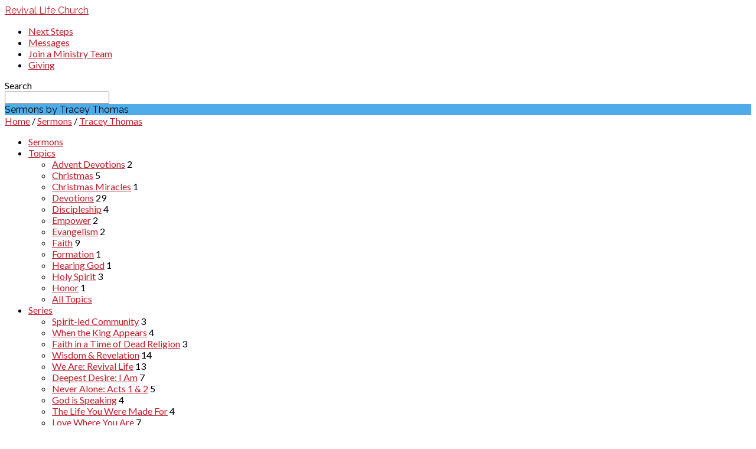

--- FILE ---
content_type: text/html; charset=UTF-8
request_url: https://revivallife.church/sermon-speaker/tracey-thomas/
body_size: 20576
content:
<!DOCTYPE html>
<html class="no-js" lang="en-US">
<head>
<meta charset="UTF-8" />
<meta http-equiv="X-UA-Compatible" content="IE=edge" />
<meta name="viewport" content="width=device-width, initial-scale=1">
<link rel="profile" href="http://gmpg.org/xfn/11">
<link rel="pingback" href="https://revivallife.church/xmlrpc.php" />
<meta name='robots' content='index, follow, max-image-preview:large, max-snippet:-1, max-video-preview:-1' />

	<!-- This site is optimized with the Yoast SEO plugin v26.3 - https://yoast.com/wordpress/plugins/seo/ -->
	<title>Tracey Thomas Archives - Revival Life Church Boca Raton, FL</title>
	<link rel="canonical" href="https://revivallife.church/sermon-speaker/tracey-thomas/" />
	<meta property="og:locale" content="en_US" />
	<meta property="og:type" content="article" />
	<meta property="og:title" content="Tracey Thomas Archives - Revival Life Church Boca Raton, FL" />
	<meta property="og:url" content="https://revivallife.church/sermon-speaker/tracey-thomas/" />
	<meta property="og:site_name" content="Revival Life Church Boca Raton, FL" />
	<meta name="twitter:card" content="summary_large_image" />
	<meta name="twitter:site" content="@Revival_Life" />
	<script type="application/ld+json" class="yoast-schema-graph">{"@context":"https://schema.org","@graph":[{"@type":"CollectionPage","@id":"https://revivallife.church/sermon-speaker/tracey-thomas/","url":"https://revivallife.church/sermon-speaker/tracey-thomas/","name":"Tracey Thomas Archives - Revival Life Church Boca Raton, FL","isPartOf":{"@id":"https://revivallife.church/#website"},"primaryImageOfPage":{"@id":"https://revivallife.church/sermon-speaker/tracey-thomas/#primaryimage"},"image":{"@id":"https://revivallife.church/sermon-speaker/tracey-thomas/#primaryimage"},"thumbnailUrl":"https://i0.wp.com/revivallife.church/wp-content/uploads/2022/07/Womens-Gathering-722.png?fit=1920%2C1080&ssl=1","breadcrumb":{"@id":"https://revivallife.church/sermon-speaker/tracey-thomas/#breadcrumb"},"inLanguage":"en-US"},{"@type":"ImageObject","inLanguage":"en-US","@id":"https://revivallife.church/sermon-speaker/tracey-thomas/#primaryimage","url":"https://i0.wp.com/revivallife.church/wp-content/uploads/2022/07/Womens-Gathering-722.png?fit=1920%2C1080&ssl=1","contentUrl":"https://i0.wp.com/revivallife.church/wp-content/uploads/2022/07/Womens-Gathering-722.png?fit=1920%2C1080&ssl=1","width":1920,"height":1080},{"@type":"BreadcrumbList","@id":"https://revivallife.church/sermon-speaker/tracey-thomas/#breadcrumb","itemListElement":[{"@type":"ListItem","position":1,"name":"Home","item":"https://revivallife.church/"},{"@type":"ListItem","position":2,"name":"Tracey Thomas"}]},{"@type":"WebSite","@id":"https://revivallife.church/#website","url":"https://revivallife.church/","name":"Revival Life Church Boca Raton, FL","description":"Come ready to discover the depth of the Bible, the heritage of theology and how we apply it to our lives and the world","potentialAction":[{"@type":"SearchAction","target":{"@type":"EntryPoint","urlTemplate":"https://revivallife.church/?s={search_term_string}"},"query-input":{"@type":"PropertyValueSpecification","valueRequired":true,"valueName":"search_term_string"}}],"inLanguage":"en-US"}]}</script>
	<!-- / Yoast SEO plugin. -->


<link rel='dns-prefetch' href='//secure.gravatar.com' />
<link rel='dns-prefetch' href='//stats.wp.com' />
<link rel='dns-prefetch' href='//fonts.googleapis.com' />
<link rel='dns-prefetch' href='//v0.wordpress.com' />
<link rel='preconnect' href='//i0.wp.com' />
<style id='wp-img-auto-sizes-contain-inline-css' type='text/css'>
img:is([sizes=auto i],[sizes^="auto," i]){contain-intrinsic-size:3000px 1500px}
/*# sourceURL=wp-img-auto-sizes-contain-inline-css */
</style>
<link rel='stylesheet' id='sbi_styles-css' href='https://revivallife.church/wp-content/plugins/instagram-feed/css/sbi-styles.min.css?ver=6.9.1' type='text/css' media='all' />
<style id='wp-emoji-styles-inline-css' type='text/css'>

	img.wp-smiley, img.emoji {
		display: inline !important;
		border: none !important;
		box-shadow: none !important;
		height: 1em !important;
		width: 1em !important;
		margin: 0 0.07em !important;
		vertical-align: -0.1em !important;
		background: none !important;
		padding: 0 !important;
	}
/*# sourceURL=wp-emoji-styles-inline-css */
</style>
<link rel='stylesheet' id='wp-block-library-css' href='https://revivallife.church/wp-includes/css/dist/block-library/style.min.css?ver=6.9' type='text/css' media='all' />
<style id='wp-block-paragraph-inline-css' type='text/css'>
.is-small-text{font-size:.875em}.is-regular-text{font-size:1em}.is-large-text{font-size:2.25em}.is-larger-text{font-size:3em}.has-drop-cap:not(:focus):first-letter{float:left;font-size:8.4em;font-style:normal;font-weight:100;line-height:.68;margin:.05em .1em 0 0;text-transform:uppercase}body.rtl .has-drop-cap:not(:focus):first-letter{float:none;margin-left:.1em}p.has-drop-cap.has-background{overflow:hidden}:root :where(p.has-background){padding:1.25em 2.375em}:where(p.has-text-color:not(.has-link-color)) a{color:inherit}p.has-text-align-left[style*="writing-mode:vertical-lr"],p.has-text-align-right[style*="writing-mode:vertical-rl"]{rotate:180deg}
/*# sourceURL=https://revivallife.church/wp-includes/blocks/paragraph/style.min.css */
</style>
<link rel='stylesheet' id='mediaelement-css' href='https://revivallife.church/wp-includes/js/mediaelement/mediaelementplayer-legacy.min.css?ver=4.2.17' type='text/css' media='all' />
<link rel='stylesheet' id='wp-mediaelement-css' href='https://revivallife.church/wp-includes/js/mediaelement/wp-mediaelement.min.css?ver=6.9' type='text/css' media='all' />
<style id='global-styles-inline-css' type='text/css'>
:root{--wp--preset--aspect-ratio--square: 1;--wp--preset--aspect-ratio--4-3: 4/3;--wp--preset--aspect-ratio--3-4: 3/4;--wp--preset--aspect-ratio--3-2: 3/2;--wp--preset--aspect-ratio--2-3: 2/3;--wp--preset--aspect-ratio--16-9: 16/9;--wp--preset--aspect-ratio--9-16: 9/16;--wp--preset--color--black: #000000;--wp--preset--color--cyan-bluish-gray: #abb8c3;--wp--preset--color--white: #fff;--wp--preset--color--pale-pink: #f78da7;--wp--preset--color--vivid-red: #cf2e2e;--wp--preset--color--luminous-vivid-orange: #ff6900;--wp--preset--color--luminous-vivid-amber: #fcb900;--wp--preset--color--light-green-cyan: #7bdcb5;--wp--preset--color--vivid-green-cyan: #00d084;--wp--preset--color--pale-cyan-blue: #8ed1fc;--wp--preset--color--vivid-cyan-blue: #0693e3;--wp--preset--color--vivid-purple: #9b51e0;--wp--preset--color--main: #4facea;--wp--preset--color--accent: #be1e2d;--wp--preset--color--dark: #000;--wp--preset--color--light: #777;--wp--preset--color--light-bg: #f7f7f7;--wp--preset--gradient--vivid-cyan-blue-to-vivid-purple: linear-gradient(135deg,rgb(6,147,227) 0%,rgb(155,81,224) 100%);--wp--preset--gradient--light-green-cyan-to-vivid-green-cyan: linear-gradient(135deg,rgb(122,220,180) 0%,rgb(0,208,130) 100%);--wp--preset--gradient--luminous-vivid-amber-to-luminous-vivid-orange: linear-gradient(135deg,rgb(252,185,0) 0%,rgb(255,105,0) 100%);--wp--preset--gradient--luminous-vivid-orange-to-vivid-red: linear-gradient(135deg,rgb(255,105,0) 0%,rgb(207,46,46) 100%);--wp--preset--gradient--very-light-gray-to-cyan-bluish-gray: linear-gradient(135deg,rgb(238,238,238) 0%,rgb(169,184,195) 100%);--wp--preset--gradient--cool-to-warm-spectrum: linear-gradient(135deg,rgb(74,234,220) 0%,rgb(151,120,209) 20%,rgb(207,42,186) 40%,rgb(238,44,130) 60%,rgb(251,105,98) 80%,rgb(254,248,76) 100%);--wp--preset--gradient--blush-light-purple: linear-gradient(135deg,rgb(255,206,236) 0%,rgb(152,150,240) 100%);--wp--preset--gradient--blush-bordeaux: linear-gradient(135deg,rgb(254,205,165) 0%,rgb(254,45,45) 50%,rgb(107,0,62) 100%);--wp--preset--gradient--luminous-dusk: linear-gradient(135deg,rgb(255,203,112) 0%,rgb(199,81,192) 50%,rgb(65,88,208) 100%);--wp--preset--gradient--pale-ocean: linear-gradient(135deg,rgb(255,245,203) 0%,rgb(182,227,212) 50%,rgb(51,167,181) 100%);--wp--preset--gradient--electric-grass: linear-gradient(135deg,rgb(202,248,128) 0%,rgb(113,206,126) 100%);--wp--preset--gradient--midnight: linear-gradient(135deg,rgb(2,3,129) 0%,rgb(40,116,252) 100%);--wp--preset--font-size--small: 13px;--wp--preset--font-size--medium: 20px;--wp--preset--font-size--large: 36px;--wp--preset--font-size--x-large: 42px;--wp--preset--spacing--20: 0.44rem;--wp--preset--spacing--30: 0.67rem;--wp--preset--spacing--40: 1rem;--wp--preset--spacing--50: 1.5rem;--wp--preset--spacing--60: 2.25rem;--wp--preset--spacing--70: 3.38rem;--wp--preset--spacing--80: 5.06rem;--wp--preset--shadow--natural: 6px 6px 9px rgba(0, 0, 0, 0.2);--wp--preset--shadow--deep: 12px 12px 50px rgba(0, 0, 0, 0.4);--wp--preset--shadow--sharp: 6px 6px 0px rgba(0, 0, 0, 0.2);--wp--preset--shadow--outlined: 6px 6px 0px -3px rgb(255, 255, 255), 6px 6px rgb(0, 0, 0);--wp--preset--shadow--crisp: 6px 6px 0px rgb(0, 0, 0);}:where(.is-layout-flex){gap: 0.5em;}:where(.is-layout-grid){gap: 0.5em;}body .is-layout-flex{display: flex;}.is-layout-flex{flex-wrap: wrap;align-items: center;}.is-layout-flex > :is(*, div){margin: 0;}body .is-layout-grid{display: grid;}.is-layout-grid > :is(*, div){margin: 0;}:where(.wp-block-columns.is-layout-flex){gap: 2em;}:where(.wp-block-columns.is-layout-grid){gap: 2em;}:where(.wp-block-post-template.is-layout-flex){gap: 1.25em;}:where(.wp-block-post-template.is-layout-grid){gap: 1.25em;}.has-black-color{color: var(--wp--preset--color--black) !important;}.has-cyan-bluish-gray-color{color: var(--wp--preset--color--cyan-bluish-gray) !important;}.has-white-color{color: var(--wp--preset--color--white) !important;}.has-pale-pink-color{color: var(--wp--preset--color--pale-pink) !important;}.has-vivid-red-color{color: var(--wp--preset--color--vivid-red) !important;}.has-luminous-vivid-orange-color{color: var(--wp--preset--color--luminous-vivid-orange) !important;}.has-luminous-vivid-amber-color{color: var(--wp--preset--color--luminous-vivid-amber) !important;}.has-light-green-cyan-color{color: var(--wp--preset--color--light-green-cyan) !important;}.has-vivid-green-cyan-color{color: var(--wp--preset--color--vivid-green-cyan) !important;}.has-pale-cyan-blue-color{color: var(--wp--preset--color--pale-cyan-blue) !important;}.has-vivid-cyan-blue-color{color: var(--wp--preset--color--vivid-cyan-blue) !important;}.has-vivid-purple-color{color: var(--wp--preset--color--vivid-purple) !important;}.has-black-background-color{background-color: var(--wp--preset--color--black) !important;}.has-cyan-bluish-gray-background-color{background-color: var(--wp--preset--color--cyan-bluish-gray) !important;}.has-white-background-color{background-color: var(--wp--preset--color--white) !important;}.has-pale-pink-background-color{background-color: var(--wp--preset--color--pale-pink) !important;}.has-vivid-red-background-color{background-color: var(--wp--preset--color--vivid-red) !important;}.has-luminous-vivid-orange-background-color{background-color: var(--wp--preset--color--luminous-vivid-orange) !important;}.has-luminous-vivid-amber-background-color{background-color: var(--wp--preset--color--luminous-vivid-amber) !important;}.has-light-green-cyan-background-color{background-color: var(--wp--preset--color--light-green-cyan) !important;}.has-vivid-green-cyan-background-color{background-color: var(--wp--preset--color--vivid-green-cyan) !important;}.has-pale-cyan-blue-background-color{background-color: var(--wp--preset--color--pale-cyan-blue) !important;}.has-vivid-cyan-blue-background-color{background-color: var(--wp--preset--color--vivid-cyan-blue) !important;}.has-vivid-purple-background-color{background-color: var(--wp--preset--color--vivid-purple) !important;}.has-black-border-color{border-color: var(--wp--preset--color--black) !important;}.has-cyan-bluish-gray-border-color{border-color: var(--wp--preset--color--cyan-bluish-gray) !important;}.has-white-border-color{border-color: var(--wp--preset--color--white) !important;}.has-pale-pink-border-color{border-color: var(--wp--preset--color--pale-pink) !important;}.has-vivid-red-border-color{border-color: var(--wp--preset--color--vivid-red) !important;}.has-luminous-vivid-orange-border-color{border-color: var(--wp--preset--color--luminous-vivid-orange) !important;}.has-luminous-vivid-amber-border-color{border-color: var(--wp--preset--color--luminous-vivid-amber) !important;}.has-light-green-cyan-border-color{border-color: var(--wp--preset--color--light-green-cyan) !important;}.has-vivid-green-cyan-border-color{border-color: var(--wp--preset--color--vivid-green-cyan) !important;}.has-pale-cyan-blue-border-color{border-color: var(--wp--preset--color--pale-cyan-blue) !important;}.has-vivid-cyan-blue-border-color{border-color: var(--wp--preset--color--vivid-cyan-blue) !important;}.has-vivid-purple-border-color{border-color: var(--wp--preset--color--vivid-purple) !important;}.has-vivid-cyan-blue-to-vivid-purple-gradient-background{background: var(--wp--preset--gradient--vivid-cyan-blue-to-vivid-purple) !important;}.has-light-green-cyan-to-vivid-green-cyan-gradient-background{background: var(--wp--preset--gradient--light-green-cyan-to-vivid-green-cyan) !important;}.has-luminous-vivid-amber-to-luminous-vivid-orange-gradient-background{background: var(--wp--preset--gradient--luminous-vivid-amber-to-luminous-vivid-orange) !important;}.has-luminous-vivid-orange-to-vivid-red-gradient-background{background: var(--wp--preset--gradient--luminous-vivid-orange-to-vivid-red) !important;}.has-very-light-gray-to-cyan-bluish-gray-gradient-background{background: var(--wp--preset--gradient--very-light-gray-to-cyan-bluish-gray) !important;}.has-cool-to-warm-spectrum-gradient-background{background: var(--wp--preset--gradient--cool-to-warm-spectrum) !important;}.has-blush-light-purple-gradient-background{background: var(--wp--preset--gradient--blush-light-purple) !important;}.has-blush-bordeaux-gradient-background{background: var(--wp--preset--gradient--blush-bordeaux) !important;}.has-luminous-dusk-gradient-background{background: var(--wp--preset--gradient--luminous-dusk) !important;}.has-pale-ocean-gradient-background{background: var(--wp--preset--gradient--pale-ocean) !important;}.has-electric-grass-gradient-background{background: var(--wp--preset--gradient--electric-grass) !important;}.has-midnight-gradient-background{background: var(--wp--preset--gradient--midnight) !important;}.has-small-font-size{font-size: var(--wp--preset--font-size--small) !important;}.has-medium-font-size{font-size: var(--wp--preset--font-size--medium) !important;}.has-large-font-size{font-size: var(--wp--preset--font-size--large) !important;}.has-x-large-font-size{font-size: var(--wp--preset--font-size--x-large) !important;}
/*# sourceURL=global-styles-inline-css */
</style>

<style id='classic-theme-styles-inline-css' type='text/css'>
/*! This file is auto-generated */
.wp-block-button__link{color:#fff;background-color:#32373c;border-radius:9999px;box-shadow:none;text-decoration:none;padding:calc(.667em + 2px) calc(1.333em + 2px);font-size:1.125em}.wp-block-file__button{background:#32373c;color:#fff;text-decoration:none}
/*# sourceURL=/wp-includes/css/classic-themes.min.css */
</style>
<link rel='stylesheet' id='contact-form-7-css' href='https://revivallife.church/wp-content/plugins/contact-form-7/includes/css/styles.css?ver=6.1.3' type='text/css' media='all' />
<link rel='stylesheet' id='maranatha-google-fonts-css' href='//fonts.googleapis.com/css?family=Raleway:200,300,400,500,700,200italic,300italic,400italic,500italic,700italic%7CLato:300,400,700,300italic,400italic,700italic' type='text/css' media='all' />
<link rel='stylesheet' id='elusive-icons-css' href='https://revivallife.church/wp-content/themes/maranatha/css/lib/elusive-icons.min.css?ver=2.6.1' type='text/css' media='all' />
<link rel='stylesheet' id='maranatha-style-css' href='https://revivallife.church/wp-content/themes/maranatha/style.css?ver=2.6.1' type='text/css' media='all' />
<!-- This site uses the Google Analytics by MonsterInsights plugin v6.2.0 - Using Analytics tracking - https://www.monsterinsights.com/ -->
<script type="text/javascript" data-cfasync="false">
	/* Function to detect opted out users */
	function __gaTrackerIsOptedOut() {
		return document.cookie.indexOf(disableStr + '=true') > -1;
	}

	/* Disable tracking if the opt-out cookie exists. */
	var disableStr = 'ga-disable-UA-109778800-1';
	if ( __gaTrackerIsOptedOut() ) {
		window[disableStr] = true;
	}

	/* Opt-out function */
	function __gaTrackerOptout() {
	  document.cookie = disableStr + '=true; expires=Thu, 31 Dec 2099 23:59:59 UTC; path=/';
	  window[disableStr] = true;
	}

	(function(i,s,o,g,r,a,m){i['GoogleAnalyticsObject']=r;i[r]=i[r]||function(){
		(i[r].q=i[r].q||[]).push(arguments)},i[r].l=1*new Date();a=s.createElement(o),
		m=s.getElementsByTagName(o)[0];a.async=1;a.src=g;m.parentNode.insertBefore(a,m)
	})(window,document,'script','//www.google-analytics.com/analytics.js','__gaTracker');

	__gaTracker('create', 'UA-109778800-1', 'auto');
	__gaTracker('set', 'forceSSL', true);
	__gaTracker('require', 'displayfeatures');
	__gaTracker('require', 'linkid', 'linkid.js');
	__gaTracker('send','pageview');
</script>
<!-- / Google Analytics by MonsterInsights -->
<script type="text/javascript" src="https://revivallife.church/wp-includes/js/jquery/jquery.min.js?ver=3.7.1" id="jquery-core-js"></script>
<script type="text/javascript" src="https://revivallife.church/wp-includes/js/jquery/jquery-migrate.min.js?ver=3.4.1" id="jquery-migrate-js"></script>
<script type="text/javascript" id="ctfw-ie-unsupported-js-extra">
/* <![CDATA[ */
var ctfw_ie_unsupported = {"default_version":"7","min_version":"5","max_version":"9","version":"8","message":"You are using an outdated version of Internet Explorer. Please upgrade your browser to use this site.","redirect_url":"https://browsehappy.com/"};
//# sourceURL=ctfw-ie-unsupported-js-extra
/* ]]> */
</script>
<script type="text/javascript" src="https://revivallife.church/wp-content/themes/maranatha/framework/js/ie-unsupported.js?ver=2.6.1" id="ctfw-ie-unsupported-js"></script>
<script type="text/javascript" id="monsterinsights-lite-frontend-script-js-extra">
/* <![CDATA[ */
var monsterinsights_frontend = {"js_events_tracking":"true","is_debug_mode":"false","download_extensions":"doc,exe,js,pdf,ppt,tgz,zip,xls","inbound_paths":"","home_url":"https://revivallife.church","track_download_as":"event","internal_label":"int","hash_tracking":"false"};
//# sourceURL=monsterinsights-lite-frontend-script-js-extra
/* ]]> */
</script>
<script type="text/javascript" src="https://revivallife.church/wp-content/plugins/assets/js/frontend.min.js?ver=6.2.0" id="monsterinsights-lite-frontend-script-js"></script>
<script type="text/javascript" src="https://revivallife.church/wp-content/themes/maranatha/framework/js/jquery.fitvids.js?ver=2.6.1" id="fitvids-js"></script>
<script type="text/javascript" id="ctfw-responsive-embeds-js-extra">
/* <![CDATA[ */
var ctfw_responsive_embeds = {"wp_responsive_embeds":"1"};
//# sourceURL=ctfw-responsive-embeds-js-extra
/* ]]> */
</script>
<script type="text/javascript" src="https://revivallife.church/wp-content/themes/maranatha/framework/js/responsive-embeds.js?ver=2.6.1" id="ctfw-responsive-embeds-js"></script>
<script type="text/javascript" src="https://revivallife.church/wp-content/themes/maranatha/js/lib/viewport-units-buggyfill.hacks.js?ver=2.6.1" id="viewport-units-buggyfill-hacks-js"></script>
<script type="text/javascript" src="https://revivallife.church/wp-content/themes/maranatha/js/lib/viewport-units-buggyfill.js?ver=2.6.1" id="viewport-units-buggyfill-js"></script>
<script type="text/javascript" src="https://revivallife.church/wp-content/themes/maranatha/js/lib/superfish.modified.js?ver=2.6.1" id="superfish-js"></script>
<script type="text/javascript" src="https://revivallife.church/wp-content/themes/maranatha/js/lib/supersubs.js?ver=2.6.1" id="supersubs-js"></script>
<script type="text/javascript" src="https://revivallife.church/wp-content/themes/maranatha/js/lib/jquery.meanmenu.modified.js?ver=2.6.1" id="jquery-meanmenu-js"></script>
<script type="text/javascript" src="https://revivallife.church/wp-content/themes/maranatha/js/lib/jquery.dropdown.maranatha.min.js?ver=2.6.1" id="jquery-dropdown-maranatha-js"></script>
<script type="text/javascript" src="https://revivallife.church/wp-content/themes/maranatha/js/lib/jquery.matchHeight-min.js?ver=2.6.1" id="jquery-matchHeight-js"></script>
<script type="text/javascript" id="maranatha-main-js-extra">
/* <![CDATA[ */
var maranatha_main = {"site_path":"/","home_url":"https://revivallife.church","theme_url":"https://revivallife.church/wp-content/themes/maranatha","is_ssl":"1","mobile_menu_close":"el el-remove-sign","comment_name_required":"1","comment_email_required":"1","comment_name_error_required":"Required","comment_email_error_required":"Required","comment_email_error_invalid":"Invalid Email","comment_url_error_invalid":"Invalid URL","comment_message_error_required":"Comment Required"};
//# sourceURL=maranatha-main-js-extra
/* ]]> */
</script>
<script type="text/javascript" src="https://revivallife.church/wp-content/themes/maranatha/js/main.js?ver=2.6.1" id="maranatha-main-js"></script>
<link rel="https://api.w.org/" href="https://revivallife.church/wp-json/" /><link rel="alternate" title="JSON" type="application/json" href="https://revivallife.church/wp-json/wp/v2/ctc_sermon_speaker/101" /><link rel="EditURI" type="application/rsd+xml" title="RSD" href="https://revivallife.church/xmlrpc.php?rsd" />
<meta name="generator" content="WordPress 6.9" />
	<style>img#wpstats{display:none}</style>
		
<style type="text/css">.has-main-background-color,p.has-main-background-color { background-color: #4facea; }.has-main-color,p.has-main-color { color: #4facea; }.has-accent-background-color,p.has-accent-background-color { background-color: #be1e2d; }.has-accent-color,p.has-accent-color { color: #be1e2d; }.has-dark-background-color,p.has-dark-background-color { background-color: #000; }.has-dark-color,p.has-dark-color { color: #000; }.has-light-background-color,p.has-light-background-color { background-color: #777; }.has-light-color,p.has-light-color { color: #777; }.has-light-bg-background-color,p.has-light-bg-background-color { background-color: #f7f7f7; }.has-light-bg-color,p.has-light-bg-color { color: #f7f7f7; }.has-white-background-color,p.has-white-background-color { background-color: #fff; }.has-white-color,p.has-white-color { color: #fff; }</style>

<style type="text/css">
#maranatha-logo-text {
	font-family: 'Raleway', Arial, Helvetica, sans-serif;
}

.maranatha-entry-content h1, .maranatha-entry-content h2:not(.maranatha-entry-short-title), .maranatha-entry-content h3, .maranatha-entry-content h4, .maranatha-entry-content h5, .maranatha-entry-content h6, .maranatha-entry-content .maranatha-h1, .maranatha-entry-content .maranatha-h2, .maranatha-entry-content .maranatha-h3, .maranatha-entry-content .maranatha-h4, .maranatha-entry-content .maranatha-h5, .maranatha-entry-content .maranatha-h6, .mce-content-body h1, .mce-content-body h2, .mce-content-body h3, .mce-content-body h4, .mce-content-body h5, .mce-content-body h6, .maranatha-home-section-content h1, .maranatha-home-section-content h2, #maranatha-banner-title, .maranatha-widget-title, #maranatha-comments-title, #reply-title, .maranatha-nav-block-title, .maranatha-caption-image-title, .has-drop-cap:not(:focus):first-letter {
	font-family: 'Raleway', Arial, Helvetica, sans-serif;
}

#maranatha-header-menu-content > li > a, .mean-container .mean-nav > ul > li > a {
	font-family: 'Lato', Arial, Helvetica, sans-serif;
}

body, #cancel-comment-reply-link, .maranatha-widget .maranatha-entry-short-header h3, pre.wp-block-verse {
	font-family: 'Lato', Arial, Helvetica, sans-serif;
}

.maranatha-color-main-bg, .maranatha-caption-image-title, .maranatha-calendar-table-header, .maranatha-calendar-table-top, .maranatha-calendar-table-header-row, .has-main-background-color, p.has-main-background-color {
	background-color: #4facea;
}

.maranatha-calendar-table-header {
	border-color: #4facea !important;
}

.maranatha-color-main-bg .maranatha-circle-buttons-list a:hover, .has-main-color, p.has-main-color {
	color: #4facea !important;
}

a, .maranatha-button, .maranatha-buttons-list a, .maranatha-circle-button span, .maranatha-circle-buttons-list a, input[type=submit], .maranatha-nav-left-right a, .maranatha-pagination li > *, .widget_tag_cloud a, .sf-menu ul li:hover > a, .sf-menu ul .sfHover > a, .sf-menu ul a:focus, .sf-menu ul a:hover, .sf-menu ul a:active, .mean-container .mean-nav ul li a, #maranatha-header-search-mobile input[type=text]:not(:focus), #maranatha-map-section-info-list a:hover, .wp-block-pullquote.is-style-solid-color blockquote cite a, .wp-block-pullquote .has-text-color a, .wp-block-file .wp-block-file__button, .wp-block-file a.wp-block-file__button:visited:not(:hover), .wp-block-file a.wp-block-file__button:focus:not(:hover), .has-accent-color, p.has-accent-color, .wp-block-calendar #wp-calendar a, .wp-block-pullquote.has-background.has-light-background-color:not(.has-text-color) a {
	color: #be1e2d;
}

.maranatha-button, .maranatha-buttons-list a, .maranatha-circle-button span, .maranatha-circle-buttons-list a, input[type=submit], .maranatha-nav-left-right a:hover, .maranatha-pagination a:hover, .maranatha-pagination span.current, .widget_tag_cloud a, .mean-container .mean-nav ul li a.mean-expand, #maranatha-header-search-mobile input[type=text], .wp-block-file__button {
	border-color: #be1e2d;
}

.sf-arrows ul .sf-with-ul:after {
	border-left-color: #be1e2d;
}

.maranatha-button:hover, .maranatha-buttons-list a:hover, a.maranatha-circle-button span:hover, .maranatha-circle-buttons-list a:hover, a.maranatha-circle-button-selected span, .maranatha-circle-buttons-list a.maranatha-circle-button-selected, input[type=submit]:hover, .maranatha-nav-left-right a:hover, .maranatha-pagination a:hover, .maranatha-pagination span.current, .widget_tag_cloud a:hover, #maranatha-sermon-download-button a.maranatha-dropdown-open, .wp-block-file__button:hover, .has-accent-background-color, p.has-accent-background-color {
	background-color: #be1e2d;
}
</style>
<script type="text/javascript">

jQuery( 'html' )
 	.removeClass( 'no-js' )
 	.addClass( 'js' );

</script>
<link rel="icon" href="https://i0.wp.com/revivallife.church/wp-content/uploads/2017/12/cropped-bluedotsm.png?fit=32%2C32&#038;ssl=1" sizes="32x32" />
<link rel="icon" href="https://i0.wp.com/revivallife.church/wp-content/uploads/2017/12/cropped-bluedotsm.png?fit=192%2C192&#038;ssl=1" sizes="192x192" />
<link rel="apple-touch-icon" href="https://i0.wp.com/revivallife.church/wp-content/uploads/2017/12/cropped-bluedotsm.png?fit=180%2C180&#038;ssl=1" />
<meta name="msapplication-TileImage" content="https://i0.wp.com/revivallife.church/wp-content/uploads/2017/12/cropped-bluedotsm.png?fit=270%2C270&#038;ssl=1" />
</head>
<body class="archive tax-ctc_sermon_speaker term-tracey-thomas term-101 wp-embed-responsive wp-theme-maranatha maranatha-logo-font-raleway maranatha-heading-font-raleway maranatha-menu-font-lato maranatha-body-font-lato maranatha-no-logo-image maranatha-content-width-980">

<header id="maranatha-header">

	
<div id="maranatha-header-top" class="maranatha-no-header-search">

	<div>

		<div id="maranatha-header-top-bg" class="maranatha-color-main-bg"></div>

		<div id="maranatha-header-top-container" class="maranatha-centered-large">

			<div id="maranatha-header-top-inner">

				
<div id="maranatha-logo">

	<div id="maranatha-logo-content">

		
			<div id="maranatha-logo-text" class="maranatha-logo-text-extra-large">
				<div id="maranatha-logo-text-inner">
					<a href="https://revivallife.church/">
						Revival Life Church					</a>
				</div>
			</div>

		
	</div>

</div>

				<nav id="maranatha-header-menu">

					<div id="maranatha-header-menu-inner">

						<ul id="maranatha-header-menu-content" class="sf-menu"><li id="menu-item-3656" class="menu-item menu-item-type-custom menu-item-object-custom menu-item-3656"><a href="https://revivallife.church/next-steps/">Next Steps</a></li>
<li id="menu-item-1621" class="menu-item menu-item-type-post_type menu-item-object-page menu-item-1621"><a href="https://revivallife.church/sermon-archive/">Messages</a></li>
<li id="menu-item-3385" class="menu-item menu-item-type-custom menu-item-object-custom menu-item-3385"><a href="https://revivallife.churchcenter.com/people/forms/107064">Join a Ministry Team</a></li>
<li id="menu-item-1665" class="menu-item menu-item-type-post_type menu-item-object-page menu-item-1665"><a href="https://revivallife.church/giving/">Giving</a></li>
</ul>
					</div>

				</nav>

				<div id="maranatha-header-search" role="search">

					<div id="maranatha-header-search-opened">

						
<div class="maranatha-search-form">

	<form method="get" action="https://revivallife.church/">

		<label class="screen-reader-text">Search</label>

		<div class="maranatha-search-field">
			<input type="text" name="s" aria-label="Search">
		</div>

				<a href="#" onClick="jQuery( this ).parent( 'form' ).trigger('submit'); return false;" class="maranatha-search-button el el-search" title="Search"></a>

	</form>

</div>

						<a href="#" id="maranatha-header-search-close" class="el el-remove-sign" title="Close Search"></a>

					</div>

					<div id="maranatha-header-search-closed">
						<a href="#" id="maranatha-header-search-open" class="el el-search" title="Open Search"></a>
					</div>

				</div>

			</div>

		</div>

	</div>

	<div id="maranatha-header-mobile-menu"></div>

</div>

	
<div id="maranatha-banner" class="maranatha-color-main-bg">

			<div id="maranatha-banner-image" style="opacity: 0.41; background-image: url(https://i0.wp.com/revivallife.church/wp-content/uploads/2018/08/WS-Sunday-Service-e1542747092559.jpg?resize=1600%2C400&amp;ssl=1);"></div>
	
	<div id="maranatha-banner-inner" class="maranatha-centered-large">

		<div id="maranatha-banner-title">
						<div class="maranatha-h1">Sermons by Tracey Thomas</div>
		</div>

	</div>

</div>

	
	<div id="maranatha-header-bottom" class="maranatha-has-breadcrumbs maranatha-has-header-archives">

		<div id="maranatha-header-bottom-inner" class="maranatha-centered-large maranatha-clearfix">

			<div class="ctfw-breadcrumbs"><a href="https://revivallife.church/">Home</a> <span class="maranatha-breadcrumb-separator">/</span> <a href="https://revivallife.church/sermons/">Sermons</a> <span class="maranatha-breadcrumb-separator">/</span> <a href="https://revivallife.church/sermon-speaker/tracey-thomas/">Tracey Thomas</a></div>
			
				<ul id="maranatha-header-archives">

					
						<li id="maranatha-header-archives-section-name" class="maranatha-header-archive-top">

															<a href="https://revivallife.church/sermon-archive/">Sermons</a>
							
						</li>

						
						
							<li class="maranatha-header-archive-top">

								<a href="#" class="maranatha-header-archive-top-name">
									Topics									<span class="el el-chevron-down"></span>
								</a>

								<div id="maranatha-header-sermon-topic-dropdown" class="maranatha-header-archive-dropdown maranatha-dropdown">

		  							<div class="maranatha-dropdown-panel">

										<ul class="maranatha-header-archive-list">

											
												<li>

													<a href="https://revivallife.church/sermon-topic/devotions/advent-devotions/" title="Advent Devotions">Advent Devotions</a>

																											<span class="maranatha-header-archive-dropdown-count">2</span>
													
												</li>

											
												<li>

													<a href="https://revivallife.church/sermon-topic/christmas/" title="Christmas">Christmas</a>

																											<span class="maranatha-header-archive-dropdown-count">5</span>
													
												</li>

											
												<li>

													<a href="https://revivallife.church/sermon-topic/christmas-miracles/" title="Christmas Miracles">Christmas Miracles</a>

																											<span class="maranatha-header-archive-dropdown-count">1</span>
													
												</li>

											
												<li>

													<a href="https://revivallife.church/sermon-topic/devotions/" title="Devotions">Devotions</a>

																											<span class="maranatha-header-archive-dropdown-count">29</span>
													
												</li>

											
												<li>

													<a href="https://revivallife.church/sermon-topic/spiritual-growth/discipleship/" title="Discipleship">Discipleship</a>

																											<span class="maranatha-header-archive-dropdown-count">4</span>
													
												</li>

											
												<li>

													<a href="https://revivallife.church/sermon-topic/empower/" title="Empower">Empower</a>

																											<span class="maranatha-header-archive-dropdown-count">2</span>
													
												</li>

											
												<li>

													<a href="https://revivallife.church/sermon-topic/outreach/evangelism/" title="Evangelism">Evangelism</a>

																											<span class="maranatha-header-archive-dropdown-count">2</span>
													
												</li>

											
												<li>

													<a href="https://revivallife.church/sermon-topic/faith/" title="Faith">Faith</a>

																											<span class="maranatha-header-archive-dropdown-count">9</span>
													
												</li>

											
												<li>

													<a href="https://revivallife.church/sermon-topic/formation/" title="Formation">Formation</a>

																											<span class="maranatha-header-archive-dropdown-count">1</span>
													
												</li>

											
												<li>

													<a href="https://revivallife.church/sermon-topic/spiritual-growth/hearing-god/" title="Hearing God">Hearing God</a>

																											<span class="maranatha-header-archive-dropdown-count">1</span>
													
												</li>

											
												<li>

													<a href="https://revivallife.church/sermon-topic/holy-spirit/" title="Holy Spirit">Holy Spirit</a>

																											<span class="maranatha-header-archive-dropdown-count">3</span>
													
												</li>

											
												<li>

													<a href="https://revivallife.church/sermon-topic/honor/" title="Honor">Honor</a>

																											<span class="maranatha-header-archive-dropdown-count">1</span>
													
												</li>

											
											
												<li class="maranatha-header-archive-dropdown-all">

													<a href="https://revivallife.church/sermon-archive/topics/">
														All Topics													</a>

												</li>

											
										</ul>

									</div>

								</div>

							</li>

						
					
						
							<li class="maranatha-header-archive-top">

								<a href="#" class="maranatha-header-archive-top-name">
									Series									<span class="el el-chevron-down"></span>
								</a>

								<div id="maranatha-header-sermon-series-dropdown" class="maranatha-header-archive-dropdown maranatha-dropdown">

		  							<div class="maranatha-dropdown-panel">

										<ul class="maranatha-header-archive-list">

											
												<li>

													<a href="https://revivallife.church/sermon-series/spirit-led-community/" title="Spirit-led Community">Spirit-led Community</a>

																											<span class="maranatha-header-archive-dropdown-count">3</span>
													
												</li>

											
												<li>

													<a href="https://revivallife.church/sermon-series/when-the-king-appears/" title="When the King Appears">When the King Appears</a>

																											<span class="maranatha-header-archive-dropdown-count">4</span>
													
												</li>

											
												<li>

													<a href="https://revivallife.church/sermon-series/faith-in-a-time-of-dead-religion/" title="Faith in a Time of Dead Religion">Faith in a Time of Dead Religion</a>

																											<span class="maranatha-header-archive-dropdown-count">3</span>
													
												</li>

											
												<li>

													<a href="https://revivallife.church/sermon-series/wisdom-revelation/" title="Wisdom &amp; Revelation">Wisdom &amp; Revelation</a>

																											<span class="maranatha-header-archive-dropdown-count">14</span>
													
												</li>

											
												<li>

													<a href="https://revivallife.church/sermon-series/we-are-revival-life/" title="We Are: Revival Life">We Are: Revival Life</a>

																											<span class="maranatha-header-archive-dropdown-count">13</span>
													
												</li>

											
												<li>

													<a href="https://revivallife.church/sermon-series/deepest-desire-i-am/" title="Deepest Desire: I Am">Deepest Desire: I Am</a>

																											<span class="maranatha-header-archive-dropdown-count">7</span>
													
												</li>

											
												<li>

													<a href="https://revivallife.church/sermon-series/never-alone-acts-1-2/" title="Never Alone: Acts 1 &amp; 2">Never Alone: Acts 1 &amp; 2</a>

																											<span class="maranatha-header-archive-dropdown-count">5</span>
													
												</li>

											
												<li>

													<a href="https://revivallife.church/sermon-series/god-is-speaking/" title="God is Speaking">God is Speaking</a>

																											<span class="maranatha-header-archive-dropdown-count">4</span>
													
												</li>

											
												<li>

													<a href="https://revivallife.church/sermon-series/the-life-you-were-made-for/" title="The Life You Were Made For">The Life You Were Made For</a>

																											<span class="maranatha-header-archive-dropdown-count">4</span>
													
												</li>

											
												<li>

													<a href="https://revivallife.church/sermon-series/love-where-you-are/" title="Love Where You Are">Love Where You Are</a>

																											<span class="maranatha-header-archive-dropdown-count">7</span>
													
												</li>

											
												<li>

													<a href="https://revivallife.church/sermon-series/worship-is/" title="Worship Is">Worship Is</a>

																											<span class="maranatha-header-archive-dropdown-count">4</span>
													
												</li>

											
												<li>

													<a href="https://revivallife.church/sermon-series/this-is-war-keys-to-spiritual-victory/" title="This Is War: Keys to Spiritual Victory">This Is War: Keys to Spiritual Victory</a>

																											<span class="maranatha-header-archive-dropdown-count">3</span>
													
												</li>

											
											
												<li class="maranatha-header-archive-dropdown-all">

													<a href="https://revivallife.church/sermon-archive/series/">
														All Series													</a>

												</li>

											
										</ul>

									</div>

								</div>

							</li>

						
					
						
							<li class="maranatha-header-archive-top">

								<a href="#" class="maranatha-header-archive-top-name">
									Books									<span class="el el-chevron-down"></span>
								</a>

								<div id="maranatha-header-sermon-book-dropdown" class="maranatha-header-archive-dropdown maranatha-dropdown">

		  							<div class="maranatha-dropdown-panel">

										<ul class="maranatha-header-archive-list">

											
												<li>

													<a href="https://revivallife.church/sermon-book/genesis/" title="Genesis">Genesis</a>

																											<span class="maranatha-header-archive-dropdown-count">9</span>
													
												</li>

											
												<li>

													<a href="https://revivallife.church/sermon-book/exodus/" title="Exodus">Exodus</a>

																											<span class="maranatha-header-archive-dropdown-count">3</span>
													
												</li>

											
												<li>

													<a href="https://revivallife.church/sermon-book/judges/" title="Judges">Judges</a>

																											<span class="maranatha-header-archive-dropdown-count">1</span>
													
												</li>

											
												<li>

													<a href="https://revivallife.church/sermon-book/1-samuel/" title="1 Samuel">1 Samuel</a>

																											<span class="maranatha-header-archive-dropdown-count">3</span>
													
												</li>

											
												<li>

													<a href="https://revivallife.church/sermon-book/1-kings/" title="1 Kings">1 Kings</a>

																											<span class="maranatha-header-archive-dropdown-count">10</span>
													
												</li>

											
												<li>

													<a href="https://revivallife.church/sermon-book/2-kings/" title="2 Kings">2 Kings</a>

																											<span class="maranatha-header-archive-dropdown-count">1</span>
													
												</li>

											
												<li>

													<a href="https://revivallife.church/sermon-book/psalms/" title="Psalms">Psalms</a>

																											<span class="maranatha-header-archive-dropdown-count">8</span>
													
												</li>

											
												<li>

													<a href="https://revivallife.church/sermon-book/isaiah/" title="Isaiah">Isaiah</a>

																											<span class="maranatha-header-archive-dropdown-count">11</span>
													
												</li>

											
												<li>

													<a href="https://revivallife.church/sermon-book/jeremiah/" title="Jeremiah">Jeremiah</a>

																											<span class="maranatha-header-archive-dropdown-count">3</span>
													
												</li>

											
												<li>

													<a href="https://revivallife.church/sermon-book/micah/" title="Micah">Micah</a>

																											<span class="maranatha-header-archive-dropdown-count">1</span>
													
												</li>

											
												<li>

													<a href="https://revivallife.church/sermon-book/matthew/" title="Matthew">Matthew</a>

																											<span class="maranatha-header-archive-dropdown-count">61</span>
													
												</li>

											
												<li>

													<a href="https://revivallife.church/sermon-book/mark/" title="Mark">Mark</a>

																											<span class="maranatha-header-archive-dropdown-count">15</span>
													
												</li>

											
											
												<li class="maranatha-header-archive-dropdown-all">

													<a href="https://revivallife.church/sermon-archive/books/">
														All Books													</a>

												</li>

											
										</ul>

									</div>

								</div>

							</li>

						
					
						
							<li class="maranatha-header-archive-top">

								<a href="#" class="maranatha-header-archive-top-name">
									Speakers									<span class="el el-chevron-down"></span>
								</a>

								<div id="maranatha-header-sermon-speaker-dropdown" class="maranatha-header-archive-dropdown maranatha-dropdown">

		  							<div class="maranatha-dropdown-panel">

										<ul class="maranatha-header-archive-list">

											
												<li>

													<a href="https://revivallife.church/sermon-speaker/brent-hagey/" title="Brent Hagey">Brent Hagey</a>

																											<span class="maranatha-header-archive-dropdown-count">1</span>
													
												</li>

											
												<li>

													<a href="https://revivallife.church/sermon-speaker/cameron-wright/" title="Cameron Wright">Cameron Wright</a>

																											<span class="maranatha-header-archive-dropdown-count">3</span>
													
												</li>

											
												<li>

													<a href="https://revivallife.church/sermon-speaker/carl-thomas/" title="Carl Thomas">Carl Thomas</a>

																											<span class="maranatha-header-archive-dropdown-count">340</span>
													
												</li>

											
												<li>

													<a href="https://revivallife.church/sermon-speaker/chelsea-rampal/" title="Chelsea Rampal">Chelsea Rampal</a>

																											<span class="maranatha-header-archive-dropdown-count">1</span>
													
												</li>

											
												<li>

													<a href="https://revivallife.church/sermon-speaker/chris-rajkumar/" title="Chris Rajkumar">Chris Rajkumar</a>

																											<span class="maranatha-header-archive-dropdown-count">1</span>
													
												</li>

											
												<li>

													<a href="https://revivallife.church/sermon-speaker/duke-rampal/" title="Duke Rampal">Duke Rampal</a>

																											<span class="maranatha-header-archive-dropdown-count">4</span>
													
												</li>

											
												<li>

													<a href="https://revivallife.church/sermon-speaker/mario-bento-jr/" title="Mario Bento Jr.">Mario Bento Jr.</a>

																											<span class="maranatha-header-archive-dropdown-count">4</span>
													
												</li>

											
												<li>

													<a href="https://revivallife.church/sermon-speaker/mark-chironna/" title="Mark Chironna">Mark Chironna</a>

																											<span class="maranatha-header-archive-dropdown-count">1</span>
													
												</li>

											
												<li>

													<a href="https://revivallife.church/sermon-speaker/mike-rentler/" title="Mike Rentler">Mike Rentler</a>

																											<span class="maranatha-header-archive-dropdown-count">6</span>
													
												</li>

											
												<li>

													<a href="https://revivallife.church/sermon-speaker/miriam-thomas/" title="Miriam Thomas">Miriam Thomas</a>

																											<span class="maranatha-header-archive-dropdown-count">1</span>
													
												</li>

											
												<li>

													<a href="https://revivallife.church/sermon-speaker/tracey-thomas/" title="Tracey Thomas">Tracey Thomas</a>

																											<span class="maranatha-header-archive-dropdown-count">3</span>
													
												</li>

											
												<li>

													<a href="https://revivallife.church/sermon-speaker/travis-thomas/" title="Travis Thomas">Travis Thomas</a>

																											<span class="maranatha-header-archive-dropdown-count">2</span>
													
												</li>

											
											
												<li class="maranatha-header-archive-dropdown-all">

													<a href="https://revivallife.church/sermon-archive/speakers/">
														All Speakers													</a>

												</li>

											
										</ul>

									</div>

								</div>

							</li>

						
					
						
							<li class="maranatha-header-archive-top">

								<a href="#" class="maranatha-header-archive-top-name">
									Months									<span class="el el-chevron-down"></span>
								</a>

								<div id="maranatha-header-months-dropdown" class="maranatha-header-archive-dropdown maranatha-dropdown maranatha-dropdown-anchor-right">

		  							<div class="maranatha-dropdown-panel">

										<ul class="maranatha-header-archive-list">

											
												<li>

													<a href="https://revivallife.church/sermons/2026/01/" title="January 2026">January 2026</a>

																											<span class="maranatha-header-archive-dropdown-count">4</span>
													
												</li>

											
												<li>

													<a href="https://revivallife.church/sermons/2025/12/" title="December 2025">December 2025</a>

																											<span class="maranatha-header-archive-dropdown-count">4</span>
													
												</li>

											
												<li>

													<a href="https://revivallife.church/sermons/2025/11/" title="November 2025">November 2025</a>

																											<span class="maranatha-header-archive-dropdown-count">5</span>
													
												</li>

											
												<li>

													<a href="https://revivallife.church/sermons/2025/10/" title="October 2025">October 2025</a>

																											<span class="maranatha-header-archive-dropdown-count">4</span>
													
												</li>

											
												<li>

													<a href="https://revivallife.church/sermons/2025/09/" title="September 2025">September 2025</a>

																											<span class="maranatha-header-archive-dropdown-count">5</span>
													
												</li>

											
												<li>

													<a href="https://revivallife.church/sermons/2025/08/" title="August 2025">August 2025</a>

																											<span class="maranatha-header-archive-dropdown-count">4</span>
													
												</li>

											
												<li>

													<a href="https://revivallife.church/sermons/2025/07/" title="July 2025">July 2025</a>

																											<span class="maranatha-header-archive-dropdown-count">4</span>
													
												</li>

											
												<li>

													<a href="https://revivallife.church/sermons/2025/06/" title="June 2025">June 2025</a>

																											<span class="maranatha-header-archive-dropdown-count">5</span>
													
												</li>

											
												<li>

													<a href="https://revivallife.church/sermons/2025/05/" title="May 2025">May 2025</a>

																											<span class="maranatha-header-archive-dropdown-count">4</span>
													
												</li>

											
												<li>

													<a href="https://revivallife.church/sermons/2025/04/" title="April 2025">April 2025</a>

																											<span class="maranatha-header-archive-dropdown-count">4</span>
													
												</li>

											
												<li>

													<a href="https://revivallife.church/sermons/2025/03/" title="March 2025">March 2025</a>

																											<span class="maranatha-header-archive-dropdown-count">5</span>
													
												</li>

											
												<li>

													<a href="https://revivallife.church/sermons/2025/02/" title="February 2025">February 2025</a>

																											<span class="maranatha-header-archive-dropdown-count">4</span>
													
												</li>

											
											
												<li class="maranatha-header-archive-dropdown-all">

													<a href="https://revivallife.church/sermon-archive/dates/">
														All Months													</a>

												</li>

											
										</ul>

									</div>

								</div>

							</li>

						
					
				</ul>

			
		</div>

	</div>


</header>

<main id="maranatha-content">

	<div id="maranatha-content-inner" class="maranatha-centered-large maranatha-entry-content">

		
	<h1 id="maranatha-main-title">Sermons by Tracey Thomas</h1>

	
	

		

	
		<div id="maranatha-loop-multiple" class="maranatha-clearfix maranatha-loop-two-columns">

	
		
			
<article id="post-4237" class="maranatha-sermon-short maranatha-entry-short maranatha-entry-has-image post-4237 ctc_sermon type-ctc_sermon status-publish has-post-thumbnail hentry ctc_sermon_topic-spiritual-growth ctc_sermon_book-james ctc_sermon_series-rlc-women ctc_sermon_speaker-tracey-thomas ctfw-has-image">

	<header class="maranatha-entry-short-header">

		

	<div class="maranatha-entry-short-image maranatha-sermon-short-image maranatha-hover-image">

		<a href="https://revivallife.church/sermons/the-promise-is-in-the-perseverance-rlc-women/" title="The Promise is in the Perseverance &#8211; RLC Women">
			<img width="800" height="200" src="https://i0.wp.com/revivallife.church/wp-content/uploads/2022/07/Womens-Gathering-722.png?resize=800%2C200&amp;ssl=1" class="attachment-post-thumbnail size-post-thumbnail wp-post-image" alt="" decoding="async" fetchpriority="high" srcset="https://i0.wp.com/revivallife.church/wp-content/uploads/2022/07/Womens-Gathering-722.png?resize=800%2C200&amp;ssl=1 800w, https://i0.wp.com/revivallife.church/wp-content/uploads/2022/07/Womens-Gathering-722.png?resize=1600%2C400&amp;ssl=1 1600w" sizes="(max-width: 800px) 100vw, 800px" />		</a>

	</div>



	<h2 class="maranatha-entry-short-title">

		
			<a href="https://revivallife.church/sermons/the-promise-is-in-the-perseverance-rlc-women/" title="">The Promise is in the Perseverance &#8211; RLC Women</a>

		
	</h2>


		<ul class="maranatha-entry-meta maranatha-entry-short-meta">

			<li class="maranatha-sermon-short-date maranatha-dark">
				<time datetime="2022-07-22T11:18:00-04:00">July 22, 2022</time>
			</li>

							<li class="maranatha-sermon-short-speaker">
					<a href="https://revivallife.church/sermon-speaker/tracey-thomas/" rel="tag">Tracey Thomas</a>				</li>
			
							<li class="maranatha-sermon-short-topic">
					<a href="https://revivallife.church/sermon-topic/spiritual-growth/" rel="tag">Spiritual Growth</a>				</li>
			
							<li class="maranatha-sermon-short-series">
					<a href="https://revivallife.church/sermon-series/rlc-women/" rel="tag">RLC Women</a>				</li>
			
							<li class="maranatha-sermon-short-book">
					<a href="https://revivallife.church/sermon-book/james/" rel="tag">James</a>				</li>
			
		</ul>

	</header>

	
	
<footer class="maranatha-entry-short-footer">

	
	<ul class="maranatha-entry-short-footer-item maranatha-buttons-list">

		<li>

			<a href="https://revivallife.church/sermons/the-promise-is-in-the-perseverance-rlc-women/">

				
					Details
				
			</a>

		</li><li>

				<a href="https://revivallife.church/sermons/the-promise-is-in-the-perseverance-rlc-women/?player=video">
					<span class="el el-video"></span>
					Watch				</a>

			</li><li>

				<a href="https://revivallife.church/sermons/the-promise-is-in-the-perseverance-rlc-women/?player=audio">
					<span class="el el-headphones"></span>
					Listen				</a>

			</li>
	</ul>

	
</footer>

</article>

		
			
<article id="post-3792" class="maranatha-sermon-short maranatha-entry-short maranatha-entry-has-image post-3792 ctc_sermon type-ctc_sermon status-publish has-post-thumbnail hentry ctc_sermon_topic-spiritual-growth ctc_sermon_book-acts ctc_sermon_series-wellness ctc_sermon_speaker-carl-thomas ctc_sermon_speaker-tracey-thomas ctfw-has-image">

	<header class="maranatha-entry-short-header">

		

	<div class="maranatha-entry-short-image maranatha-sermon-short-image maranatha-hover-image">

		<a href="https://revivallife.church/sermons/jesus-in-the-clouds/" title="Jesus in the Clouds">
			<img width="800" height="200" src="https://i0.wp.com/revivallife.church/wp-content/uploads/2021/05/Wellness.jpg?resize=800%2C200&amp;ssl=1" class="attachment-post-thumbnail size-post-thumbnail wp-post-image" alt="" decoding="async" srcset="https://i0.wp.com/revivallife.church/wp-content/uploads/2021/05/Wellness.jpg?resize=800%2C200&amp;ssl=1 800w, https://i0.wp.com/revivallife.church/wp-content/uploads/2021/05/Wellness.jpg?resize=1600%2C400&amp;ssl=1 1600w" sizes="(max-width: 800px) 100vw, 800px" />		</a>

	</div>



	<h2 class="maranatha-entry-short-title">

		
			<a href="https://revivallife.church/sermons/jesus-in-the-clouds/" title="">Jesus in the Clouds</a>

		
	</h2>


		<ul class="maranatha-entry-meta maranatha-entry-short-meta">

			<li class="maranatha-sermon-short-date maranatha-dark">
				<time datetime="2021-05-23T11:57:31-04:00">May 23, 2021</time>
			</li>

							<li class="maranatha-sermon-short-speaker">
					<a href="https://revivallife.church/sermon-speaker/carl-thomas/" rel="tag">Carl Thomas</a>, <a href="https://revivallife.church/sermon-speaker/tracey-thomas/" rel="tag">Tracey Thomas</a>				</li>
			
							<li class="maranatha-sermon-short-topic">
					<a href="https://revivallife.church/sermon-topic/spiritual-growth/" rel="tag">Spiritual Growth</a>				</li>
			
							<li class="maranatha-sermon-short-series">
					<a href="https://revivallife.church/sermon-series/wellness/" rel="tag">Wellness</a>				</li>
			
							<li class="maranatha-sermon-short-book">
					<a href="https://revivallife.church/sermon-book/acts/" rel="tag">Acts</a>				</li>
			
		</ul>

	</header>

	
	
<footer class="maranatha-entry-short-footer">

	
	<ul class="maranatha-entry-short-footer-item maranatha-buttons-list">

		<li>

			<a href="https://revivallife.church/sermons/jesus-in-the-clouds/">

				
					Details
				
			</a>

		</li><li>

				<a href="https://revivallife.church/sermons/jesus-in-the-clouds/?player=video">
					<span class="el el-video"></span>
					Watch				</a>

			</li><li>

				<a href="https://revivallife.church/sermons/jesus-in-the-clouds/?player=audio">
					<span class="el el-headphones"></span>
					Listen				</a>

			</li>
	</ul>

	
</footer>

</article>

		
			
<article id="post-3786" class="maranatha-sermon-short maranatha-entry-short maranatha-entry-has-image post-3786 ctc_sermon type-ctc_sermon status-publish has-post-thumbnail hentry ctc_sermon_topic-spiritual-growth ctc_sermon_book-judges ctc_sermon_series-wellness ctc_sermon_speaker-carl-thomas ctc_sermon_speaker-tracey-thomas ctfw-has-image">

	<header class="maranatha-entry-short-header">

		

	<div class="maranatha-entry-short-image maranatha-sermon-short-image maranatha-hover-image">

		<a href="https://revivallife.church/sermons/the-road-to-flourishing/" title="The Road to Flourishing">
			<img width="800" height="200" src="https://i0.wp.com/revivallife.church/wp-content/uploads/2021/05/Wellness.jpg?resize=800%2C200&amp;ssl=1" class="attachment-post-thumbnail size-post-thumbnail wp-post-image" alt="" decoding="async" srcset="https://i0.wp.com/revivallife.church/wp-content/uploads/2021/05/Wellness.jpg?resize=800%2C200&amp;ssl=1 800w, https://i0.wp.com/revivallife.church/wp-content/uploads/2021/05/Wellness.jpg?resize=1600%2C400&amp;ssl=1 1600w" sizes="(max-width: 800px) 100vw, 800px" />		</a>

	</div>



	<h2 class="maranatha-entry-short-title">

		
			<a href="https://revivallife.church/sermons/the-road-to-flourishing/" title="">The Road to Flourishing</a>

		
	</h2>


		<ul class="maranatha-entry-meta maranatha-entry-short-meta">

			<li class="maranatha-sermon-short-date maranatha-dark">
				<time datetime="2021-05-17T15:20:45-04:00">May 17, 2021</time>
			</li>

							<li class="maranatha-sermon-short-speaker">
					<a href="https://revivallife.church/sermon-speaker/carl-thomas/" rel="tag">Carl Thomas</a>, <a href="https://revivallife.church/sermon-speaker/tracey-thomas/" rel="tag">Tracey Thomas</a>				</li>
			
							<li class="maranatha-sermon-short-topic">
					<a href="https://revivallife.church/sermon-topic/spiritual-growth/" rel="tag">Spiritual Growth</a>				</li>
			
							<li class="maranatha-sermon-short-series">
					<a href="https://revivallife.church/sermon-series/wellness/" rel="tag">Wellness</a>				</li>
			
							<li class="maranatha-sermon-short-book">
					<a href="https://revivallife.church/sermon-book/judges/" rel="tag">Judges</a>				</li>
			
		</ul>

	</header>

	
	
<footer class="maranatha-entry-short-footer">

	
	<ul class="maranatha-entry-short-footer-item maranatha-buttons-list">

		<li>

			<a href="https://revivallife.church/sermons/the-road-to-flourishing/">

				
					Details
				
			</a>

		</li><li>

				<a href="https://revivallife.church/sermons/the-road-to-flourishing/?player=video">
					<span class="el el-video"></span>
					Watch				</a>

			</li><li>

				<a href="https://revivallife.church/sermons/the-road-to-flourishing/?player=audio">
					<span class="el el-headphones"></span>
					Listen				</a>

			</li>
	</ul>

	
</footer>

</article>

		
			</div>
	

		
		
	

		
	</div>

</main>


<footer id="maranatha-footer" class="maranatha-footer-no-location maranatha-footer-no-map maranatha-footer-has-icons maranatha-footer-has-notice">

	
<div id="maranatha-footer-widgets-row">

	<div id="maranatha-footer-widgets-container" class="maranatha-centered-large">

		<div id="maranatha-footer-widgets">

			<aside id="ctfw-sermons-1" class="maranatha-widget widget_ctfw-sermons"><h2 class="maranatha-widget-title">Latest Message</h2>
	<article class="maranatha-sermon-short maranatha-entry-short maranatha-entry-has-image post-5219 ctc_sermon type-ctc_sermon status-publish has-post-thumbnail hentry ctc_sermon_book-matthew ctc_sermon_series-spirit-led-community ctc_sermon_speaker-carl-thomas ctfw-has-image">

		<div class="maranatha-entry-short-header">

			
				<div class="maranatha-entry-short-image maranatha-hover-image">
					<a href="https://revivallife.church/sermons/pastoring-people-to-jesus/" title="Pastoring People to Jesus">
						<img width="800" height="200" src="https://i0.wp.com/revivallife.church/wp-content/uploads/2026/01/Pneuma-Series-1600-x-400-px.png?resize=800%2C200&amp;ssl=1" class="attachment-post-thumbnail size-post-thumbnail wp-post-image" alt="" decoding="async" loading="lazy" srcset="https://i0.wp.com/revivallife.church/wp-content/uploads/2026/01/Pneuma-Series-1600-x-400-px.png?w=1600&amp;ssl=1 1600w, https://i0.wp.com/revivallife.church/wp-content/uploads/2026/01/Pneuma-Series-1600-x-400-px.png?resize=300%2C75&amp;ssl=1 300w, https://i0.wp.com/revivallife.church/wp-content/uploads/2026/01/Pneuma-Series-1600-x-400-px.png?resize=1024%2C256&amp;ssl=1 1024w, https://i0.wp.com/revivallife.church/wp-content/uploads/2026/01/Pneuma-Series-1600-x-400-px.png?resize=768%2C192&amp;ssl=1 768w, https://i0.wp.com/revivallife.church/wp-content/uploads/2026/01/Pneuma-Series-1600-x-400-px.png?resize=1536%2C384&amp;ssl=1 1536w, https://i0.wp.com/revivallife.church/wp-content/uploads/2026/01/Pneuma-Series-1600-x-400-px.png?resize=800%2C200&amp;ssl=1 800w" sizes="auto, (max-width: 800px) 100vw, 800px" />					</a>
				</div>

			
			
				<h3>
					<a href="https://revivallife.church/sermons/pastoring-people-to-jesus/" title="Pastoring People to Jesus">Pastoring People to Jesus</a>
				</h3>

			
			
				<ul class="maranatha-entry-meta maranatha-entry-short-meta">

											<li class="maranatha-sermon-short-date maranatha-dark">
							<time datetime="2026-01-25T14:44:30-05:00">Yesterday</time>
						</li>
					
					
					
					
					
					
						<li class="maranatha-widget-entry-icons">

							<ul class="maranatha-list-icons">

								
																	<li><a href="https://revivallife.church/sermons/pastoring-people-to-jesus/?player=video" class="el el-video" title="Watch Video"></a></li>
								
																	<li><a href="https://revivallife.church/sermons/pastoring-people-to-jesus/?player=audio" class="el el-headphones" title="Listen to Audio"></a></li>
								
								
							</ul>

						</li>

					
				</ul>

			
		</div>

		
			<div class="maranatha-entry-content maranatha-entry-content-short">
				Jesus’ parable of the sower reveals that the power of the gospel is never in question, because the seed is always good and the word of the kingdom never changes. The difference in&hellip;			</div>

		
	</article>

</aside><aside id="mc4wp_form_widget-3" class="maranatha-widget widget_mc4wp_form_widget"><h2 class="maranatha-widget-title">Sign Up For Our Newsletter</h2><script>(function() {
	window.mc4wp = window.mc4wp || {
		listeners: [],
		forms: {
			on: function(evt, cb) {
				window.mc4wp.listeners.push(
					{
						event   : evt,
						callback: cb
					}
				);
			}
		}
	}
})();
</script><!-- Mailchimp for WordPress v4.10.8 - https://wordpress.org/plugins/mailchimp-for-wp/ --><form id="mc4wp-form-1" class="mc4wp-form mc4wp-form-1886" method="post" data-id="1886" data-name="" ><div class="mc4wp-form-fields"><p style="text-align:right">
    <label>First Name</label>
    <input type="text" name="FNAME" required="">
</p>
<p style="text-align:right">
    <label>Last Name</label>
    <input type="text" name="LNAME">
</p>
<p style="text-align:right">
    <label>Email</label>
    <input type="email" name="EMAIL" required="">
</p>
<p>
    <input type="submit" value="Subscribe">
</p>
</div><label style="display: none !important;">Leave this field empty if you're human: <input type="text" name="_mc4wp_honeypot" value="" tabindex="-1" autocomplete="off" /></label><input type="hidden" name="_mc4wp_timestamp" value="1769437714" /><input type="hidden" name="_mc4wp_form_id" value="1886" /><input type="hidden" name="_mc4wp_form_element_id" value="mc4wp-form-1" /><div class="mc4wp-response"></div></form><!-- / Mailchimp for WordPress Plugin --></aside><aside id="custom_html-3" class="widget_text maranatha-widget widget_custom_html"><h2 class="maranatha-widget-title">RLC Instagram</h2><div class="textwidget custom-html-widget">
<div id="sb_instagram"  class="sbi sbi_mob_col_1 sbi_tab_col_2 sbi_col_3 sbi_width_resp sbi_disable_mobile" style="padding-bottom: 10px; width: 80%;"	 data-feedid="*1"  data-res="auto" data-cols="3" data-colsmobile="1" data-colstablet="2" data-num="9" data-nummobile="" data-item-padding="5"	 data-shortcode-atts="{}"  data-postid="" data-locatornonce="fbfeec201b" data-imageaspectratio="1:1" data-sbi-flags="favorLocal">
	
	<div id="sbi_images"  style="gap: 10px;">
		<div class="sbi_item sbi_type_video sbi_new sbi_transition"
	id="sbi_18080045693129252" data-date="1765928265">
	<div class="sbi_photo_wrap">
		<a class="sbi_photo" href="https://www.instagram.com/reel/DSV8-0Ygi_L/" target="_blank" rel="noopener nofollow"
			data-full-res="https://scontent-msp1-1.cdninstagram.com/v/t51.71878-15/590430103_1170715671877596_247245643164211851_n.jpg?stp=dst-jpg_e35_tt6&#038;_nc_cat=103&#038;ccb=7-5&#038;_nc_sid=18de74&#038;efg=eyJlZmdfdGFnIjoiQ0xJUFMuYmVzdF9pbWFnZV91cmxnZW4uQzMifQ%3D%3D&#038;_nc_ohc=ysustMMX_twQ7kNvwHKwRHn&#038;_nc_oc=AdmKsvpgmRmBJ4rs40GFXI_1G85v6kxpX3WWC8rnLLO9VLkI_X-vI9DfKJyIZYXyz58&#038;_nc_zt=23&#038;_nc_ht=scontent-msp1-1.cdninstagram.com&#038;edm=AM6HXa8EAAAA&#038;_nc_gid=qVKjXUA8ZmNu7Gi7yr2r4w&#038;oh=00_Afpvt2GN94DEQJcQ1Ls1BMao9iZ6jaPqN7VUDBO4wMUVTg&#038;oe=697CD25F"
			data-img-src-set="{&quot;d&quot;:&quot;https:\/\/scontent-msp1-1.cdninstagram.com\/v\/t51.71878-15\/590430103_1170715671877596_247245643164211851_n.jpg?stp=dst-jpg_e35_tt6&amp;_nc_cat=103&amp;ccb=7-5&amp;_nc_sid=18de74&amp;efg=eyJlZmdfdGFnIjoiQ0xJUFMuYmVzdF9pbWFnZV91cmxnZW4uQzMifQ%3D%3D&amp;_nc_ohc=ysustMMX_twQ7kNvwHKwRHn&amp;_nc_oc=AdmKsvpgmRmBJ4rs40GFXI_1G85v6kxpX3WWC8rnLLO9VLkI_X-vI9DfKJyIZYXyz58&amp;_nc_zt=23&amp;_nc_ht=scontent-msp1-1.cdninstagram.com&amp;edm=AM6HXa8EAAAA&amp;_nc_gid=qVKjXUA8ZmNu7Gi7yr2r4w&amp;oh=00_Afpvt2GN94DEQJcQ1Ls1BMao9iZ6jaPqN7VUDBO4wMUVTg&amp;oe=697CD25F&quot;,&quot;150&quot;:&quot;https:\/\/scontent-msp1-1.cdninstagram.com\/v\/t51.71878-15\/590430103_1170715671877596_247245643164211851_n.jpg?stp=dst-jpg_e35_tt6&amp;_nc_cat=103&amp;ccb=7-5&amp;_nc_sid=18de74&amp;efg=eyJlZmdfdGFnIjoiQ0xJUFMuYmVzdF9pbWFnZV91cmxnZW4uQzMifQ%3D%3D&amp;_nc_ohc=ysustMMX_twQ7kNvwHKwRHn&amp;_nc_oc=AdmKsvpgmRmBJ4rs40GFXI_1G85v6kxpX3WWC8rnLLO9VLkI_X-vI9DfKJyIZYXyz58&amp;_nc_zt=23&amp;_nc_ht=scontent-msp1-1.cdninstagram.com&amp;edm=AM6HXa8EAAAA&amp;_nc_gid=qVKjXUA8ZmNu7Gi7yr2r4w&amp;oh=00_Afpvt2GN94DEQJcQ1Ls1BMao9iZ6jaPqN7VUDBO4wMUVTg&amp;oe=697CD25F&quot;,&quot;320&quot;:&quot;https:\/\/scontent-msp1-1.cdninstagram.com\/v\/t51.71878-15\/590430103_1170715671877596_247245643164211851_n.jpg?stp=dst-jpg_e35_tt6&amp;_nc_cat=103&amp;ccb=7-5&amp;_nc_sid=18de74&amp;efg=eyJlZmdfdGFnIjoiQ0xJUFMuYmVzdF9pbWFnZV91cmxnZW4uQzMifQ%3D%3D&amp;_nc_ohc=ysustMMX_twQ7kNvwHKwRHn&amp;_nc_oc=AdmKsvpgmRmBJ4rs40GFXI_1G85v6kxpX3WWC8rnLLO9VLkI_X-vI9DfKJyIZYXyz58&amp;_nc_zt=23&amp;_nc_ht=scontent-msp1-1.cdninstagram.com&amp;edm=AM6HXa8EAAAA&amp;_nc_gid=qVKjXUA8ZmNu7Gi7yr2r4w&amp;oh=00_Afpvt2GN94DEQJcQ1Ls1BMao9iZ6jaPqN7VUDBO4wMUVTg&amp;oe=697CD25F&quot;,&quot;640&quot;:&quot;https:\/\/scontent-msp1-1.cdninstagram.com\/v\/t51.71878-15\/590430103_1170715671877596_247245643164211851_n.jpg?stp=dst-jpg_e35_tt6&amp;_nc_cat=103&amp;ccb=7-5&amp;_nc_sid=18de74&amp;efg=eyJlZmdfdGFnIjoiQ0xJUFMuYmVzdF9pbWFnZV91cmxnZW4uQzMifQ%3D%3D&amp;_nc_ohc=ysustMMX_twQ7kNvwHKwRHn&amp;_nc_oc=AdmKsvpgmRmBJ4rs40GFXI_1G85v6kxpX3WWC8rnLLO9VLkI_X-vI9DfKJyIZYXyz58&amp;_nc_zt=23&amp;_nc_ht=scontent-msp1-1.cdninstagram.com&amp;edm=AM6HXa8EAAAA&amp;_nc_gid=qVKjXUA8ZmNu7Gi7yr2r4w&amp;oh=00_Afpvt2GN94DEQJcQ1Ls1BMao9iZ6jaPqN7VUDBO4wMUVTg&amp;oe=697CD25F&quot;}">
			<span class="sbi-screenreader">Join Revival Life Church this Sunday at 10:00 a.m.</span>
						<svg style="color: rgba(255,255,255,1)" class="svg-inline--fa fa-play fa-w-14 sbi_playbtn" aria-label="Play" aria-hidden="true" data-fa-processed="" data-prefix="fa" data-icon="play" role="presentation" xmlns="http://www.w3.org/2000/svg" viewBox="0 0 448 512"><path fill="currentColor" d="M424.4 214.7L72.4 6.6C43.8-10.3 0 6.1 0 47.9V464c0 37.5 40.7 60.1 72.4 41.3l352-208c31.4-18.5 31.5-64.1 0-82.6z"></path></svg>			<img src="https://revivallife.church/wp-content/plugins/instagram-feed/img/placeholder.png" alt="Join Revival Life Church this Sunday at 10:00 a.m. to celebrate Christmas!" aria-hidden="true">
		</a>
	</div>
</div><div class="sbi_item sbi_type_image sbi_new sbi_transition"
	id="sbi_18086516728962801" data-date="1764472755">
	<div class="sbi_photo_wrap">
		<a class="sbi_photo" href="https://www.instagram.com/p/DRqk73mkeCL/" target="_blank" rel="noopener nofollow"
			data-full-res="https://scontent-msp1-1.cdninstagram.com/v/t39.30808-6/591211647_1292855766207054_1903116586405073199_n.jpg?stp=dst-jpg_e35_tt6&#038;_nc_cat=100&#038;ccb=7-5&#038;_nc_sid=18de74&#038;efg=eyJlZmdfdGFnIjoiRkVFRC5iZXN0X2ltYWdlX3VybGdlbi5DMyJ9&#038;_nc_ohc=P9n8JHXal4QQ7kNvwFL2cDT&#038;_nc_oc=AdlKMuoHOGQ4jyIxYSqHZ0FtuT2BFWBY5OnRhZAHC7xbliLDotLO-IcMfMS5v-pGCbA&#038;_nc_zt=23&#038;_nc_ht=scontent-msp1-1.cdninstagram.com&#038;edm=AM6HXa8EAAAA&#038;_nc_gid=qVKjXUA8ZmNu7Gi7yr2r4w&#038;oh=00_AfqWYdUNloGD4KDFFIZffo0rLuIsgRl1Xz4hOU2_PAePvg&#038;oe=697CDB11"
			data-img-src-set="{&quot;d&quot;:&quot;https:\/\/scontent-msp1-1.cdninstagram.com\/v\/t39.30808-6\/591211647_1292855766207054_1903116586405073199_n.jpg?stp=dst-jpg_e35_tt6&amp;_nc_cat=100&amp;ccb=7-5&amp;_nc_sid=18de74&amp;efg=eyJlZmdfdGFnIjoiRkVFRC5iZXN0X2ltYWdlX3VybGdlbi5DMyJ9&amp;_nc_ohc=P9n8JHXal4QQ7kNvwFL2cDT&amp;_nc_oc=AdlKMuoHOGQ4jyIxYSqHZ0FtuT2BFWBY5OnRhZAHC7xbliLDotLO-IcMfMS5v-pGCbA&amp;_nc_zt=23&amp;_nc_ht=scontent-msp1-1.cdninstagram.com&amp;edm=AM6HXa8EAAAA&amp;_nc_gid=qVKjXUA8ZmNu7Gi7yr2r4w&amp;oh=00_AfqWYdUNloGD4KDFFIZffo0rLuIsgRl1Xz4hOU2_PAePvg&amp;oe=697CDB11&quot;,&quot;150&quot;:&quot;https:\/\/scontent-msp1-1.cdninstagram.com\/v\/t39.30808-6\/591211647_1292855766207054_1903116586405073199_n.jpg?stp=dst-jpg_e35_tt6&amp;_nc_cat=100&amp;ccb=7-5&amp;_nc_sid=18de74&amp;efg=eyJlZmdfdGFnIjoiRkVFRC5iZXN0X2ltYWdlX3VybGdlbi5DMyJ9&amp;_nc_ohc=P9n8JHXal4QQ7kNvwFL2cDT&amp;_nc_oc=AdlKMuoHOGQ4jyIxYSqHZ0FtuT2BFWBY5OnRhZAHC7xbliLDotLO-IcMfMS5v-pGCbA&amp;_nc_zt=23&amp;_nc_ht=scontent-msp1-1.cdninstagram.com&amp;edm=AM6HXa8EAAAA&amp;_nc_gid=qVKjXUA8ZmNu7Gi7yr2r4w&amp;oh=00_AfqWYdUNloGD4KDFFIZffo0rLuIsgRl1Xz4hOU2_PAePvg&amp;oe=697CDB11&quot;,&quot;320&quot;:&quot;https:\/\/scontent-msp1-1.cdninstagram.com\/v\/t39.30808-6\/591211647_1292855766207054_1903116586405073199_n.jpg?stp=dst-jpg_e35_tt6&amp;_nc_cat=100&amp;ccb=7-5&amp;_nc_sid=18de74&amp;efg=eyJlZmdfdGFnIjoiRkVFRC5iZXN0X2ltYWdlX3VybGdlbi5DMyJ9&amp;_nc_ohc=P9n8JHXal4QQ7kNvwFL2cDT&amp;_nc_oc=AdlKMuoHOGQ4jyIxYSqHZ0FtuT2BFWBY5OnRhZAHC7xbliLDotLO-IcMfMS5v-pGCbA&amp;_nc_zt=23&amp;_nc_ht=scontent-msp1-1.cdninstagram.com&amp;edm=AM6HXa8EAAAA&amp;_nc_gid=qVKjXUA8ZmNu7Gi7yr2r4w&amp;oh=00_AfqWYdUNloGD4KDFFIZffo0rLuIsgRl1Xz4hOU2_PAePvg&amp;oe=697CDB11&quot;,&quot;640&quot;:&quot;https:\/\/scontent-msp1-1.cdninstagram.com\/v\/t39.30808-6\/591211647_1292855766207054_1903116586405073199_n.jpg?stp=dst-jpg_e35_tt6&amp;_nc_cat=100&amp;ccb=7-5&amp;_nc_sid=18de74&amp;efg=eyJlZmdfdGFnIjoiRkVFRC5iZXN0X2ltYWdlX3VybGdlbi5DMyJ9&amp;_nc_ohc=P9n8JHXal4QQ7kNvwFL2cDT&amp;_nc_oc=AdlKMuoHOGQ4jyIxYSqHZ0FtuT2BFWBY5OnRhZAHC7xbliLDotLO-IcMfMS5v-pGCbA&amp;_nc_zt=23&amp;_nc_ht=scontent-msp1-1.cdninstagram.com&amp;edm=AM6HXa8EAAAA&amp;_nc_gid=qVKjXUA8ZmNu7Gi7yr2r4w&amp;oh=00_AfqWYdUNloGD4KDFFIZffo0rLuIsgRl1Xz4hOU2_PAePvg&amp;oe=697CDB11&quot;}">
			<span class="sbi-screenreader">Join us at Revival Life Church as we begin a new s</span>
									<img src="https://revivallife.church/wp-content/plugins/instagram-feed/img/placeholder.png" alt="Join us at Revival Life Church as we begin a new series titled “When the King Appears.”

Every week we will look at what happens when Jesus shows up in the places life tries to overwhelm us. The world brings chaos, corruption, discouragement, and division. But when the King appears, everything changes.

If you need peace in the middle of pressure, hope in the middle of waiting, or clarity in the middle of confusion, this series is for you. Advent is a season of awakening, and we believe Jesus wants to appear in your life in a fresh way.

We would love to have you with us. Invite a friend and come expectant." aria-hidden="true">
		</a>
	</div>
</div><div class="sbi_item sbi_type_image sbi_new sbi_transition"
	id="sbi_17982031877760907" data-date="1762186805">
	<div class="sbi_photo_wrap">
		<a class="sbi_photo" href="https://www.instagram.com/p/DQmc1NOknv_/" target="_blank" rel="noopener nofollow"
			data-full-res="https://scontent-msp1-1.cdninstagram.com/v/t39.30808-6/575626030_1270876541738310_8990498102797361559_n.jpg?stp=dst-jpg_e35_tt6&#038;_nc_cat=110&#038;ccb=7-5&#038;_nc_sid=18de74&#038;efg=eyJlZmdfdGFnIjoiRkVFRC5iZXN0X2ltYWdlX3VybGdlbi5DMyJ9&#038;_nc_ohc=dzNKmgLdMd8Q7kNvwFZjBvl&#038;_nc_oc=AdmtN9F4ZkFJCcZFCPH_tAH7k2J2_MAq0whg8sxPc1na_OxIJH9filbGSQhMjfX7C4E&#038;_nc_zt=23&#038;_nc_ht=scontent-msp1-1.cdninstagram.com&#038;edm=AM6HXa8EAAAA&#038;_nc_gid=qVKjXUA8ZmNu7Gi7yr2r4w&#038;oh=00_AfpO3CmxeceJwVeATbKW53Z7LXlUnISTV3PCMVFkDDFoGQ&#038;oe=697CE878"
			data-img-src-set="{&quot;d&quot;:&quot;https:\/\/scontent-msp1-1.cdninstagram.com\/v\/t39.30808-6\/575626030_1270876541738310_8990498102797361559_n.jpg?stp=dst-jpg_e35_tt6&amp;_nc_cat=110&amp;ccb=7-5&amp;_nc_sid=18de74&amp;efg=eyJlZmdfdGFnIjoiRkVFRC5iZXN0X2ltYWdlX3VybGdlbi5DMyJ9&amp;_nc_ohc=dzNKmgLdMd8Q7kNvwFZjBvl&amp;_nc_oc=AdmtN9F4ZkFJCcZFCPH_tAH7k2J2_MAq0whg8sxPc1na_OxIJH9filbGSQhMjfX7C4E&amp;_nc_zt=23&amp;_nc_ht=scontent-msp1-1.cdninstagram.com&amp;edm=AM6HXa8EAAAA&amp;_nc_gid=qVKjXUA8ZmNu7Gi7yr2r4w&amp;oh=00_AfpO3CmxeceJwVeATbKW53Z7LXlUnISTV3PCMVFkDDFoGQ&amp;oe=697CE878&quot;,&quot;150&quot;:&quot;https:\/\/scontent-msp1-1.cdninstagram.com\/v\/t39.30808-6\/575626030_1270876541738310_8990498102797361559_n.jpg?stp=dst-jpg_e35_tt6&amp;_nc_cat=110&amp;ccb=7-5&amp;_nc_sid=18de74&amp;efg=eyJlZmdfdGFnIjoiRkVFRC5iZXN0X2ltYWdlX3VybGdlbi5DMyJ9&amp;_nc_ohc=dzNKmgLdMd8Q7kNvwFZjBvl&amp;_nc_oc=AdmtN9F4ZkFJCcZFCPH_tAH7k2J2_MAq0whg8sxPc1na_OxIJH9filbGSQhMjfX7C4E&amp;_nc_zt=23&amp;_nc_ht=scontent-msp1-1.cdninstagram.com&amp;edm=AM6HXa8EAAAA&amp;_nc_gid=qVKjXUA8ZmNu7Gi7yr2r4w&amp;oh=00_AfpO3CmxeceJwVeATbKW53Z7LXlUnISTV3PCMVFkDDFoGQ&amp;oe=697CE878&quot;,&quot;320&quot;:&quot;https:\/\/scontent-msp1-1.cdninstagram.com\/v\/t39.30808-6\/575626030_1270876541738310_8990498102797361559_n.jpg?stp=dst-jpg_e35_tt6&amp;_nc_cat=110&amp;ccb=7-5&amp;_nc_sid=18de74&amp;efg=eyJlZmdfdGFnIjoiRkVFRC5iZXN0X2ltYWdlX3VybGdlbi5DMyJ9&amp;_nc_ohc=dzNKmgLdMd8Q7kNvwFZjBvl&amp;_nc_oc=AdmtN9F4ZkFJCcZFCPH_tAH7k2J2_MAq0whg8sxPc1na_OxIJH9filbGSQhMjfX7C4E&amp;_nc_zt=23&amp;_nc_ht=scontent-msp1-1.cdninstagram.com&amp;edm=AM6HXa8EAAAA&amp;_nc_gid=qVKjXUA8ZmNu7Gi7yr2r4w&amp;oh=00_AfpO3CmxeceJwVeATbKW53Z7LXlUnISTV3PCMVFkDDFoGQ&amp;oe=697CE878&quot;,&quot;640&quot;:&quot;https:\/\/scontent-msp1-1.cdninstagram.com\/v\/t39.30808-6\/575626030_1270876541738310_8990498102797361559_n.jpg?stp=dst-jpg_e35_tt6&amp;_nc_cat=110&amp;ccb=7-5&amp;_nc_sid=18de74&amp;efg=eyJlZmdfdGFnIjoiRkVFRC5iZXN0X2ltYWdlX3VybGdlbi5DMyJ9&amp;_nc_ohc=dzNKmgLdMd8Q7kNvwFZjBvl&amp;_nc_oc=AdmtN9F4ZkFJCcZFCPH_tAH7k2J2_MAq0whg8sxPc1na_OxIJH9filbGSQhMjfX7C4E&amp;_nc_zt=23&amp;_nc_ht=scontent-msp1-1.cdninstagram.com&amp;edm=AM6HXa8EAAAA&amp;_nc_gid=qVKjXUA8ZmNu7Gi7yr2r4w&amp;oh=00_AfpO3CmxeceJwVeATbKW53Z7LXlUnISTV3PCMVFkDDFoGQ&amp;oe=697CE878&quot;}">
			<span class="sbi-screenreader">What a day of hope we had in Jesus!</span>
									<img src="https://revivallife.church/wp-content/plugins/instagram-feed/img/placeholder.png" alt="What a day of hope we had in Jesus!" aria-hidden="true">
		</a>
	</div>
</div><div class="sbi_item sbi_type_image sbi_new sbi_transition"
	id="sbi_18045915569374113" data-date="1760030752">
	<div class="sbi_photo_wrap">
		<a class="sbi_photo" href="https://www.instagram.com/p/DPmMfG_k4L9/" target="_blank" rel="noopener nofollow"
			data-full-res="https://scontent-msp1-1.cdninstagram.com/v/t39.30808-6/558849876_1248073744018590_7250691784005314392_n.jpg?stp=dst-jpg_e35_tt6&#038;_nc_cat=103&#038;ccb=7-5&#038;_nc_sid=18de74&#038;efg=eyJlZmdfdGFnIjoiRkVFRC5iZXN0X2ltYWdlX3VybGdlbi5DMyJ9&#038;_nc_ohc=TpP3_U-QxaoQ7kNvwEQFIfO&#038;_nc_oc=AdmpzBSTi069ulX73mlckdEdYz7tAZ1z1Xg0vKFA7NrUSd5UpvMdUmRAINI-hQM9XTo&#038;_nc_zt=23&#038;_nc_ht=scontent-msp1-1.cdninstagram.com&#038;edm=AM6HXa8EAAAA&#038;_nc_gid=qVKjXUA8ZmNu7Gi7yr2r4w&#038;oh=00_Afqkzps3HJTqJmvvA04u_PaVrNCvz3rPK7TdT-LsIFo1mQ&#038;oe=697CD897"
			data-img-src-set="{&quot;d&quot;:&quot;https:\/\/scontent-msp1-1.cdninstagram.com\/v\/t39.30808-6\/558849876_1248073744018590_7250691784005314392_n.jpg?stp=dst-jpg_e35_tt6&amp;_nc_cat=103&amp;ccb=7-5&amp;_nc_sid=18de74&amp;efg=eyJlZmdfdGFnIjoiRkVFRC5iZXN0X2ltYWdlX3VybGdlbi5DMyJ9&amp;_nc_ohc=TpP3_U-QxaoQ7kNvwEQFIfO&amp;_nc_oc=AdmpzBSTi069ulX73mlckdEdYz7tAZ1z1Xg0vKFA7NrUSd5UpvMdUmRAINI-hQM9XTo&amp;_nc_zt=23&amp;_nc_ht=scontent-msp1-1.cdninstagram.com&amp;edm=AM6HXa8EAAAA&amp;_nc_gid=qVKjXUA8ZmNu7Gi7yr2r4w&amp;oh=00_Afqkzps3HJTqJmvvA04u_PaVrNCvz3rPK7TdT-LsIFo1mQ&amp;oe=697CD897&quot;,&quot;150&quot;:&quot;https:\/\/scontent-msp1-1.cdninstagram.com\/v\/t39.30808-6\/558849876_1248073744018590_7250691784005314392_n.jpg?stp=dst-jpg_e35_tt6&amp;_nc_cat=103&amp;ccb=7-5&amp;_nc_sid=18de74&amp;efg=eyJlZmdfdGFnIjoiRkVFRC5iZXN0X2ltYWdlX3VybGdlbi5DMyJ9&amp;_nc_ohc=TpP3_U-QxaoQ7kNvwEQFIfO&amp;_nc_oc=AdmpzBSTi069ulX73mlckdEdYz7tAZ1z1Xg0vKFA7NrUSd5UpvMdUmRAINI-hQM9XTo&amp;_nc_zt=23&amp;_nc_ht=scontent-msp1-1.cdninstagram.com&amp;edm=AM6HXa8EAAAA&amp;_nc_gid=qVKjXUA8ZmNu7Gi7yr2r4w&amp;oh=00_Afqkzps3HJTqJmvvA04u_PaVrNCvz3rPK7TdT-LsIFo1mQ&amp;oe=697CD897&quot;,&quot;320&quot;:&quot;https:\/\/scontent-msp1-1.cdninstagram.com\/v\/t39.30808-6\/558849876_1248073744018590_7250691784005314392_n.jpg?stp=dst-jpg_e35_tt6&amp;_nc_cat=103&amp;ccb=7-5&amp;_nc_sid=18de74&amp;efg=eyJlZmdfdGFnIjoiRkVFRC5iZXN0X2ltYWdlX3VybGdlbi5DMyJ9&amp;_nc_ohc=TpP3_U-QxaoQ7kNvwEQFIfO&amp;_nc_oc=AdmpzBSTi069ulX73mlckdEdYz7tAZ1z1Xg0vKFA7NrUSd5UpvMdUmRAINI-hQM9XTo&amp;_nc_zt=23&amp;_nc_ht=scontent-msp1-1.cdninstagram.com&amp;edm=AM6HXa8EAAAA&amp;_nc_gid=qVKjXUA8ZmNu7Gi7yr2r4w&amp;oh=00_Afqkzps3HJTqJmvvA04u_PaVrNCvz3rPK7TdT-LsIFo1mQ&amp;oe=697CD897&quot;,&quot;640&quot;:&quot;https:\/\/scontent-msp1-1.cdninstagram.com\/v\/t39.30808-6\/558849876_1248073744018590_7250691784005314392_n.jpg?stp=dst-jpg_e35_tt6&amp;_nc_cat=103&amp;ccb=7-5&amp;_nc_sid=18de74&amp;efg=eyJlZmdfdGFnIjoiRkVFRC5iZXN0X2ltYWdlX3VybGdlbi5DMyJ9&amp;_nc_ohc=TpP3_U-QxaoQ7kNvwEQFIfO&amp;_nc_oc=AdmpzBSTi069ulX73mlckdEdYz7tAZ1z1Xg0vKFA7NrUSd5UpvMdUmRAINI-hQM9XTo&amp;_nc_zt=23&amp;_nc_ht=scontent-msp1-1.cdninstagram.com&amp;edm=AM6HXa8EAAAA&amp;_nc_gid=qVKjXUA8ZmNu7Gi7yr2r4w&amp;oh=00_Afqkzps3HJTqJmvvA04u_PaVrNCvz3rPK7TdT-LsIFo1mQ&amp;oe=697CD897&quot;}">
			<span class="sbi-screenreader">Worship and Intercession Tonight at 7PM

There is </span>
									<img src="https://revivallife.church/wp-content/plugins/instagram-feed/img/placeholder.png" alt="Worship and Intercession Tonight at 7PM

There is something powerful that happens when God’s people come together to worship and pray. As we lift our voices, heaven responds.

Join us tonight at 7PM for a time of worship and intercession. We’ll seek the presence of God, pray for our city, and believe for breakthrough in every area of life.

Bring your faith, your voice, and your expectation.

📍Revival Life Church
🕖 7PM" aria-hidden="true">
		</a>
	</div>
</div><div class="sbi_item sbi_type_image sbi_new sbi_transition"
	id="sbi_18047139233647223" data-date="1757276612">
	<div class="sbi_photo_wrap">
		<a class="sbi_photo" href="https://www.instagram.com/p/DOUHYa3gsiT/" target="_blank" rel="noopener nofollow"
			data-full-res="https://scontent-msp1-1.cdninstagram.com/v/t39.30808-6/544798366_1219420056883959_4042001986436814594_n.jpg?stp=dst-jpg_e35_tt6&#038;_nc_cat=110&#038;ccb=7-5&#038;_nc_sid=18de74&#038;efg=eyJlZmdfdGFnIjoiRkVFRC5iZXN0X2ltYWdlX3VybGdlbi5DMyJ9&#038;_nc_ohc=6CcAKTza3aMQ7kNvwFA3TCf&#038;_nc_oc=AdngPavtDCtQ05AEB47C259lzigjbq53g9WzIbV7qaGEmHVTGvvc-nWzb5w85dIDjOg&#038;_nc_zt=23&#038;_nc_ht=scontent-msp1-1.cdninstagram.com&#038;edm=AM6HXa8EAAAA&#038;_nc_gid=qVKjXUA8ZmNu7Gi7yr2r4w&#038;oh=00_Afoodu1B9eecceuAY_Y9RBDP3UW9zBRaXiVSDS8lhZXgyQ&#038;oe=697CEF06"
			data-img-src-set="{&quot;d&quot;:&quot;https:\/\/scontent-msp1-1.cdninstagram.com\/v\/t39.30808-6\/544798366_1219420056883959_4042001986436814594_n.jpg?stp=dst-jpg_e35_tt6&amp;_nc_cat=110&amp;ccb=7-5&amp;_nc_sid=18de74&amp;efg=eyJlZmdfdGFnIjoiRkVFRC5iZXN0X2ltYWdlX3VybGdlbi5DMyJ9&amp;_nc_ohc=6CcAKTza3aMQ7kNvwFA3TCf&amp;_nc_oc=AdngPavtDCtQ05AEB47C259lzigjbq53g9WzIbV7qaGEmHVTGvvc-nWzb5w85dIDjOg&amp;_nc_zt=23&amp;_nc_ht=scontent-msp1-1.cdninstagram.com&amp;edm=AM6HXa8EAAAA&amp;_nc_gid=qVKjXUA8ZmNu7Gi7yr2r4w&amp;oh=00_Afoodu1B9eecceuAY_Y9RBDP3UW9zBRaXiVSDS8lhZXgyQ&amp;oe=697CEF06&quot;,&quot;150&quot;:&quot;https:\/\/scontent-msp1-1.cdninstagram.com\/v\/t39.30808-6\/544798366_1219420056883959_4042001986436814594_n.jpg?stp=dst-jpg_e35_tt6&amp;_nc_cat=110&amp;ccb=7-5&amp;_nc_sid=18de74&amp;efg=eyJlZmdfdGFnIjoiRkVFRC5iZXN0X2ltYWdlX3VybGdlbi5DMyJ9&amp;_nc_ohc=6CcAKTza3aMQ7kNvwFA3TCf&amp;_nc_oc=AdngPavtDCtQ05AEB47C259lzigjbq53g9WzIbV7qaGEmHVTGvvc-nWzb5w85dIDjOg&amp;_nc_zt=23&amp;_nc_ht=scontent-msp1-1.cdninstagram.com&amp;edm=AM6HXa8EAAAA&amp;_nc_gid=qVKjXUA8ZmNu7Gi7yr2r4w&amp;oh=00_Afoodu1B9eecceuAY_Y9RBDP3UW9zBRaXiVSDS8lhZXgyQ&amp;oe=697CEF06&quot;,&quot;320&quot;:&quot;https:\/\/scontent-msp1-1.cdninstagram.com\/v\/t39.30808-6\/544798366_1219420056883959_4042001986436814594_n.jpg?stp=dst-jpg_e35_tt6&amp;_nc_cat=110&amp;ccb=7-5&amp;_nc_sid=18de74&amp;efg=eyJlZmdfdGFnIjoiRkVFRC5iZXN0X2ltYWdlX3VybGdlbi5DMyJ9&amp;_nc_ohc=6CcAKTza3aMQ7kNvwFA3TCf&amp;_nc_oc=AdngPavtDCtQ05AEB47C259lzigjbq53g9WzIbV7qaGEmHVTGvvc-nWzb5w85dIDjOg&amp;_nc_zt=23&amp;_nc_ht=scontent-msp1-1.cdninstagram.com&amp;edm=AM6HXa8EAAAA&amp;_nc_gid=qVKjXUA8ZmNu7Gi7yr2r4w&amp;oh=00_Afoodu1B9eecceuAY_Y9RBDP3UW9zBRaXiVSDS8lhZXgyQ&amp;oe=697CEF06&quot;,&quot;640&quot;:&quot;https:\/\/scontent-msp1-1.cdninstagram.com\/v\/t39.30808-6\/544798366_1219420056883959_4042001986436814594_n.jpg?stp=dst-jpg_e35_tt6&amp;_nc_cat=110&amp;ccb=7-5&amp;_nc_sid=18de74&amp;efg=eyJlZmdfdGFnIjoiRkVFRC5iZXN0X2ltYWdlX3VybGdlbi5DMyJ9&amp;_nc_ohc=6CcAKTza3aMQ7kNvwFA3TCf&amp;_nc_oc=AdngPavtDCtQ05AEB47C259lzigjbq53g9WzIbV7qaGEmHVTGvvc-nWzb5w85dIDjOg&amp;_nc_zt=23&amp;_nc_ht=scontent-msp1-1.cdninstagram.com&amp;edm=AM6HXa8EAAAA&amp;_nc_gid=qVKjXUA8ZmNu7Gi7yr2r4w&amp;oh=00_Afoodu1B9eecceuAY_Y9RBDP3UW9zBRaXiVSDS8lhZXgyQ&amp;oe=697CEF06&quot;}">
			<span class="sbi-screenreader">&quot;The desert delays public fruit, not divine purpos</span>
									<img src="https://revivallife.church/wp-content/plugins/instagram-feed/img/placeholder.png" alt="&quot;The desert delays public fruit, not divine purpose.&quot;

This morning reminded us that what feels like silence is often preparation. God does some of His deepest work in hidden places. The season is shifting. Keep trusting. The fruit is coming.

What stood out to you today?" aria-hidden="true">
		</a>
	</div>
</div><div class="sbi_item sbi_type_image sbi_new sbi_transition"
	id="sbi_17930586351082343" data-date="1754849701">
	<div class="sbi_photo_wrap">
		<a class="sbi_photo" href="https://www.instagram.com/p/DNLyarPONnq/" target="_blank" rel="noopener nofollow"
			data-full-res="https://scontent-msp1-1.cdninstagram.com/v/t51.82787-15/530382467_18525274396019530_5850479447060200980_n.jpg?stp=dst-jpg_e35_tt6&#038;_nc_cat=105&#038;ccb=7-5&#038;_nc_sid=18de74&#038;efg=eyJlZmdfdGFnIjoiRkVFRC5iZXN0X2ltYWdlX3VybGdlbi5DMyJ9&#038;_nc_ohc=3h-GiGh0YRoQ7kNvwGHrCeb&#038;_nc_oc=AdnGoT-7m6eKdYfldE7tVGrjafZ-LyCFjH4mcWV_0UAzvkeYt2_twvh2w7ZxinWFdvA&#038;_nc_zt=23&#038;_nc_ht=scontent-msp1-1.cdninstagram.com&#038;edm=AM6HXa8EAAAA&#038;_nc_gid=qVKjXUA8ZmNu7Gi7yr2r4w&#038;oh=00_AfpwXWxDAAiSzHtIzYFGh9UNCheDh2M5a_yUWzwdzlu8QA&#038;oe=697CDA26"
			data-img-src-set="{&quot;d&quot;:&quot;https:\/\/scontent-msp1-1.cdninstagram.com\/v\/t51.82787-15\/530382467_18525274396019530_5850479447060200980_n.jpg?stp=dst-jpg_e35_tt6&amp;_nc_cat=105&amp;ccb=7-5&amp;_nc_sid=18de74&amp;efg=eyJlZmdfdGFnIjoiRkVFRC5iZXN0X2ltYWdlX3VybGdlbi5DMyJ9&amp;_nc_ohc=3h-GiGh0YRoQ7kNvwGHrCeb&amp;_nc_oc=AdnGoT-7m6eKdYfldE7tVGrjafZ-LyCFjH4mcWV_0UAzvkeYt2_twvh2w7ZxinWFdvA&amp;_nc_zt=23&amp;_nc_ht=scontent-msp1-1.cdninstagram.com&amp;edm=AM6HXa8EAAAA&amp;_nc_gid=qVKjXUA8ZmNu7Gi7yr2r4w&amp;oh=00_AfpwXWxDAAiSzHtIzYFGh9UNCheDh2M5a_yUWzwdzlu8QA&amp;oe=697CDA26&quot;,&quot;150&quot;:&quot;https:\/\/scontent-msp1-1.cdninstagram.com\/v\/t51.82787-15\/530382467_18525274396019530_5850479447060200980_n.jpg?stp=dst-jpg_e35_tt6&amp;_nc_cat=105&amp;ccb=7-5&amp;_nc_sid=18de74&amp;efg=eyJlZmdfdGFnIjoiRkVFRC5iZXN0X2ltYWdlX3VybGdlbi5DMyJ9&amp;_nc_ohc=3h-GiGh0YRoQ7kNvwGHrCeb&amp;_nc_oc=AdnGoT-7m6eKdYfldE7tVGrjafZ-LyCFjH4mcWV_0UAzvkeYt2_twvh2w7ZxinWFdvA&amp;_nc_zt=23&amp;_nc_ht=scontent-msp1-1.cdninstagram.com&amp;edm=AM6HXa8EAAAA&amp;_nc_gid=qVKjXUA8ZmNu7Gi7yr2r4w&amp;oh=00_AfpwXWxDAAiSzHtIzYFGh9UNCheDh2M5a_yUWzwdzlu8QA&amp;oe=697CDA26&quot;,&quot;320&quot;:&quot;https:\/\/scontent-msp1-1.cdninstagram.com\/v\/t51.82787-15\/530382467_18525274396019530_5850479447060200980_n.jpg?stp=dst-jpg_e35_tt6&amp;_nc_cat=105&amp;ccb=7-5&amp;_nc_sid=18de74&amp;efg=eyJlZmdfdGFnIjoiRkVFRC5iZXN0X2ltYWdlX3VybGdlbi5DMyJ9&amp;_nc_ohc=3h-GiGh0YRoQ7kNvwGHrCeb&amp;_nc_oc=AdnGoT-7m6eKdYfldE7tVGrjafZ-LyCFjH4mcWV_0UAzvkeYt2_twvh2w7ZxinWFdvA&amp;_nc_zt=23&amp;_nc_ht=scontent-msp1-1.cdninstagram.com&amp;edm=AM6HXa8EAAAA&amp;_nc_gid=qVKjXUA8ZmNu7Gi7yr2r4w&amp;oh=00_AfpwXWxDAAiSzHtIzYFGh9UNCheDh2M5a_yUWzwdzlu8QA&amp;oe=697CDA26&quot;,&quot;640&quot;:&quot;https:\/\/scontent-msp1-1.cdninstagram.com\/v\/t51.82787-15\/530382467_18525274396019530_5850479447060200980_n.jpg?stp=dst-jpg_e35_tt6&amp;_nc_cat=105&amp;ccb=7-5&amp;_nc_sid=18de74&amp;efg=eyJlZmdfdGFnIjoiRkVFRC5iZXN0X2ltYWdlX3VybGdlbi5DMyJ9&amp;_nc_ohc=3h-GiGh0YRoQ7kNvwGHrCeb&amp;_nc_oc=AdnGoT-7m6eKdYfldE7tVGrjafZ-LyCFjH4mcWV_0UAzvkeYt2_twvh2w7ZxinWFdvA&amp;_nc_zt=23&amp;_nc_ht=scontent-msp1-1.cdninstagram.com&amp;edm=AM6HXa8EAAAA&amp;_nc_gid=qVKjXUA8ZmNu7Gi7yr2r4w&amp;oh=00_AfpwXWxDAAiSzHtIzYFGh9UNCheDh2M5a_yUWzwdzlu8QA&amp;oe=697CDA26&quot;}">
			<span class="sbi-screenreader">In Sunday’s message, Pastor Carl shared that the</span>
									<img src="https://revivallife.church/wp-content/plugins/instagram-feed/img/placeholder.png" alt="In Sunday’s message, Pastor Carl shared that there is a greater prophetic anointing coming—God’s people will hear His voice more clearly, know it is truly Him, and see what they receive strengthen the whole body. That’s why we gather, pray, and discern His leading as a family. If you missed it, take time to listen to the message and be encouraged to hear God together. #HearingGodTogether #Acts15 #holyspiritcome" aria-hidden="true">
		</a>
	</div>
</div><div class="sbi_item sbi_type_image sbi_new sbi_transition"
	id="sbi_17889517233162118" data-date="1751197115">
	<div class="sbi_photo_wrap">
		<a class="sbi_photo" href="https://www.instagram.com/p/DLe7qZnOXet/" target="_blank" rel="noopener nofollow"
			data-full-res="https://scontent-msp1-1.cdninstagram.com/v/t51.29350-15/504287752_1223493102588022_6516124103772403267_n.heic?stp=dst-jpg_e35_tt6&#038;_nc_cat=111&#038;ccb=7-5&#038;_nc_sid=18de74&#038;efg=eyJlZmdfdGFnIjoiRkVFRC5iZXN0X2ltYWdlX3VybGdlbi5DMyJ9&#038;_nc_ohc=HNI9r_ZVOeMQ7kNvwE3j5Rq&#038;_nc_oc=Adn5S9YhcoMO0WAcb4cWRGm0caaa3Nnqgb4qhyaJA4dlNakfTsePMzSruL5nG12Ah2I&#038;_nc_zt=23&#038;_nc_ht=scontent-msp1-1.cdninstagram.com&#038;edm=AM6HXa8EAAAA&#038;_nc_gid=qVKjXUA8ZmNu7Gi7yr2r4w&#038;oh=00_AfqiTIoNMQWzsPoO_vLvdA9ngTHKfMEy-MWvvBfOHblcSg&#038;oe=697CE23E"
			data-img-src-set="{&quot;d&quot;:&quot;https:\/\/scontent-msp1-1.cdninstagram.com\/v\/t51.29350-15\/504287752_1223493102588022_6516124103772403267_n.heic?stp=dst-jpg_e35_tt6&amp;_nc_cat=111&amp;ccb=7-5&amp;_nc_sid=18de74&amp;efg=eyJlZmdfdGFnIjoiRkVFRC5iZXN0X2ltYWdlX3VybGdlbi5DMyJ9&amp;_nc_ohc=HNI9r_ZVOeMQ7kNvwE3j5Rq&amp;_nc_oc=Adn5S9YhcoMO0WAcb4cWRGm0caaa3Nnqgb4qhyaJA4dlNakfTsePMzSruL5nG12Ah2I&amp;_nc_zt=23&amp;_nc_ht=scontent-msp1-1.cdninstagram.com&amp;edm=AM6HXa8EAAAA&amp;_nc_gid=qVKjXUA8ZmNu7Gi7yr2r4w&amp;oh=00_AfqiTIoNMQWzsPoO_vLvdA9ngTHKfMEy-MWvvBfOHblcSg&amp;oe=697CE23E&quot;,&quot;150&quot;:&quot;https:\/\/scontent-msp1-1.cdninstagram.com\/v\/t51.29350-15\/504287752_1223493102588022_6516124103772403267_n.heic?stp=dst-jpg_e35_tt6&amp;_nc_cat=111&amp;ccb=7-5&amp;_nc_sid=18de74&amp;efg=eyJlZmdfdGFnIjoiRkVFRC5iZXN0X2ltYWdlX3VybGdlbi5DMyJ9&amp;_nc_ohc=HNI9r_ZVOeMQ7kNvwE3j5Rq&amp;_nc_oc=Adn5S9YhcoMO0WAcb4cWRGm0caaa3Nnqgb4qhyaJA4dlNakfTsePMzSruL5nG12Ah2I&amp;_nc_zt=23&amp;_nc_ht=scontent-msp1-1.cdninstagram.com&amp;edm=AM6HXa8EAAAA&amp;_nc_gid=qVKjXUA8ZmNu7Gi7yr2r4w&amp;oh=00_AfqiTIoNMQWzsPoO_vLvdA9ngTHKfMEy-MWvvBfOHblcSg&amp;oe=697CE23E&quot;,&quot;320&quot;:&quot;https:\/\/scontent-msp1-1.cdninstagram.com\/v\/t51.29350-15\/504287752_1223493102588022_6516124103772403267_n.heic?stp=dst-jpg_e35_tt6&amp;_nc_cat=111&amp;ccb=7-5&amp;_nc_sid=18de74&amp;efg=eyJlZmdfdGFnIjoiRkVFRC5iZXN0X2ltYWdlX3VybGdlbi5DMyJ9&amp;_nc_ohc=HNI9r_ZVOeMQ7kNvwE3j5Rq&amp;_nc_oc=Adn5S9YhcoMO0WAcb4cWRGm0caaa3Nnqgb4qhyaJA4dlNakfTsePMzSruL5nG12Ah2I&amp;_nc_zt=23&amp;_nc_ht=scontent-msp1-1.cdninstagram.com&amp;edm=AM6HXa8EAAAA&amp;_nc_gid=qVKjXUA8ZmNu7Gi7yr2r4w&amp;oh=00_AfqiTIoNMQWzsPoO_vLvdA9ngTHKfMEy-MWvvBfOHblcSg&amp;oe=697CE23E&quot;,&quot;640&quot;:&quot;https:\/\/scontent-msp1-1.cdninstagram.com\/v\/t51.29350-15\/504287752_1223493102588022_6516124103772403267_n.heic?stp=dst-jpg_e35_tt6&amp;_nc_cat=111&amp;ccb=7-5&amp;_nc_sid=18de74&amp;efg=eyJlZmdfdGFnIjoiRkVFRC5iZXN0X2ltYWdlX3VybGdlbi5DMyJ9&amp;_nc_ohc=HNI9r_ZVOeMQ7kNvwE3j5Rq&amp;_nc_oc=Adn5S9YhcoMO0WAcb4cWRGm0caaa3Nnqgb4qhyaJA4dlNakfTsePMzSruL5nG12Ah2I&amp;_nc_zt=23&amp;_nc_ht=scontent-msp1-1.cdninstagram.com&amp;edm=AM6HXa8EAAAA&amp;_nc_gid=qVKjXUA8ZmNu7Gi7yr2r4w&amp;oh=00_AfqiTIoNMQWzsPoO_vLvdA9ngTHKfMEy-MWvvBfOHblcSg&amp;oe=697CE23E&quot;}">
			<span class="sbi-screenreader">Wake up, come to church, encounter God, experience</span>
									<img src="https://revivallife.church/wp-content/plugins/instagram-feed/img/placeholder.png" alt="Wake up, come to church, encounter God, experience community." aria-hidden="true">
		</a>
	</div>
</div><div class="sbi_item sbi_type_video sbi_new sbi_transition"
	id="sbi_18314414239238169" data-date="1749239963">
	<div class="sbi_photo_wrap">
		<a class="sbi_photo" href="https://www.instagram.com/reel/DKkmiqrOVDe/" target="_blank" rel="noopener nofollow"
			data-full-res="https://scontent-msp1-1.cdninstagram.com/v/t51.75761-15/503061206_18513204091019530_3824084435510908126_n.jpg?stp=dst-jpg_e35_tt6&#038;_nc_cat=102&#038;ccb=7-5&#038;_nc_sid=18de74&#038;efg=eyJlZmdfdGFnIjoiQ0xJUFMuYmVzdF9pbWFnZV91cmxnZW4uQzMifQ%3D%3D&#038;_nc_ohc=eG01hxwKCLkQ7kNvwETkmim&#038;_nc_oc=AdlhqlSncuVJ3gEPsM-Xs01x1VntK4VHxPwkKWKgessgROGOIgd2-6wPzwzWafKWluI&#038;_nc_zt=23&#038;_nc_ht=scontent-msp1-1.cdninstagram.com&#038;edm=AM6HXa8EAAAA&#038;_nc_gid=qVKjXUA8ZmNu7Gi7yr2r4w&#038;oh=00_AfrgH9_ThnoJ-GOgi2nSat3w1C8LfxtNEapMdYPvFyJuUg&#038;oe=697CDBF0"
			data-img-src-set="{&quot;d&quot;:&quot;https:\/\/scontent-msp1-1.cdninstagram.com\/v\/t51.75761-15\/503061206_18513204091019530_3824084435510908126_n.jpg?stp=dst-jpg_e35_tt6&amp;_nc_cat=102&amp;ccb=7-5&amp;_nc_sid=18de74&amp;efg=eyJlZmdfdGFnIjoiQ0xJUFMuYmVzdF9pbWFnZV91cmxnZW4uQzMifQ%3D%3D&amp;_nc_ohc=eG01hxwKCLkQ7kNvwETkmim&amp;_nc_oc=AdlhqlSncuVJ3gEPsM-Xs01x1VntK4VHxPwkKWKgessgROGOIgd2-6wPzwzWafKWluI&amp;_nc_zt=23&amp;_nc_ht=scontent-msp1-1.cdninstagram.com&amp;edm=AM6HXa8EAAAA&amp;_nc_gid=qVKjXUA8ZmNu7Gi7yr2r4w&amp;oh=00_AfrgH9_ThnoJ-GOgi2nSat3w1C8LfxtNEapMdYPvFyJuUg&amp;oe=697CDBF0&quot;,&quot;150&quot;:&quot;https:\/\/scontent-msp1-1.cdninstagram.com\/v\/t51.75761-15\/503061206_18513204091019530_3824084435510908126_n.jpg?stp=dst-jpg_e35_tt6&amp;_nc_cat=102&amp;ccb=7-5&amp;_nc_sid=18de74&amp;efg=eyJlZmdfdGFnIjoiQ0xJUFMuYmVzdF9pbWFnZV91cmxnZW4uQzMifQ%3D%3D&amp;_nc_ohc=eG01hxwKCLkQ7kNvwETkmim&amp;_nc_oc=AdlhqlSncuVJ3gEPsM-Xs01x1VntK4VHxPwkKWKgessgROGOIgd2-6wPzwzWafKWluI&amp;_nc_zt=23&amp;_nc_ht=scontent-msp1-1.cdninstagram.com&amp;edm=AM6HXa8EAAAA&amp;_nc_gid=qVKjXUA8ZmNu7Gi7yr2r4w&amp;oh=00_AfrgH9_ThnoJ-GOgi2nSat3w1C8LfxtNEapMdYPvFyJuUg&amp;oe=697CDBF0&quot;,&quot;320&quot;:&quot;https:\/\/scontent-msp1-1.cdninstagram.com\/v\/t51.75761-15\/503061206_18513204091019530_3824084435510908126_n.jpg?stp=dst-jpg_e35_tt6&amp;_nc_cat=102&amp;ccb=7-5&amp;_nc_sid=18de74&amp;efg=eyJlZmdfdGFnIjoiQ0xJUFMuYmVzdF9pbWFnZV91cmxnZW4uQzMifQ%3D%3D&amp;_nc_ohc=eG01hxwKCLkQ7kNvwETkmim&amp;_nc_oc=AdlhqlSncuVJ3gEPsM-Xs01x1VntK4VHxPwkKWKgessgROGOIgd2-6wPzwzWafKWluI&amp;_nc_zt=23&amp;_nc_ht=scontent-msp1-1.cdninstagram.com&amp;edm=AM6HXa8EAAAA&amp;_nc_gid=qVKjXUA8ZmNu7Gi7yr2r4w&amp;oh=00_AfrgH9_ThnoJ-GOgi2nSat3w1C8LfxtNEapMdYPvFyJuUg&amp;oe=697CDBF0&quot;,&quot;640&quot;:&quot;https:\/\/scontent-msp1-1.cdninstagram.com\/v\/t51.75761-15\/503061206_18513204091019530_3824084435510908126_n.jpg?stp=dst-jpg_e35_tt6&amp;_nc_cat=102&amp;ccb=7-5&amp;_nc_sid=18de74&amp;efg=eyJlZmdfdGFnIjoiQ0xJUFMuYmVzdF9pbWFnZV91cmxnZW4uQzMifQ%3D%3D&amp;_nc_ohc=eG01hxwKCLkQ7kNvwETkmim&amp;_nc_oc=AdlhqlSncuVJ3gEPsM-Xs01x1VntK4VHxPwkKWKgessgROGOIgd2-6wPzwzWafKWluI&amp;_nc_zt=23&amp;_nc_ht=scontent-msp1-1.cdninstagram.com&amp;edm=AM6HXa8EAAAA&amp;_nc_gid=qVKjXUA8ZmNu7Gi7yr2r4w&amp;oh=00_AfrgH9_ThnoJ-GOgi2nSat3w1C8LfxtNEapMdYPvFyJuUg&amp;oe=697CDBF0&quot;}">
			<span class="sbi-screenreader">God wants to supercharge your life this Sunday. Do</span>
						<svg style="color: rgba(255,255,255,1)" class="svg-inline--fa fa-play fa-w-14 sbi_playbtn" aria-label="Play" aria-hidden="true" data-fa-processed="" data-prefix="fa" data-icon="play" role="presentation" xmlns="http://www.w3.org/2000/svg" viewBox="0 0 448 512"><path fill="currentColor" d="M424.4 214.7L72.4 6.6C43.8-10.3 0 6.1 0 47.9V464c0 37.5 40.7 60.1 72.4 41.3l352-208c31.4-18.5 31.5-64.1 0-82.6z"></path></svg>			<img src="https://revivallife.church/wp-content/plugins/instagram-feed/img/placeholder.png" alt="God wants to supercharge your life this Sunday. Don&#039;t miss what Holy Spirit is doing at revival Life Church this Pentecost Sunday.

Like and share" aria-hidden="true">
		</a>
	</div>
</div><div class="sbi_item sbi_type_carousel sbi_new sbi_transition"
	id="sbi_18041170889573275" data-date="1746040938">
	<div class="sbi_photo_wrap">
		<a class="sbi_photo" href="https://www.instagram.com/p/DJFRCQvSnxO/" target="_blank" rel="noopener nofollow"
			data-full-res="https://scontent-msp1-1.cdninstagram.com/v/t51.75761-15/491439907_18506119891019530_1204517539309317404_n.jpg?stp=dst-jpg_e35_tt6&#038;_nc_cat=102&#038;ccb=7-5&#038;_nc_sid=18de74&#038;efg=eyJlZmdfdGFnIjoiQ0FST1VTRUxfSVRFTS5iZXN0X2ltYWdlX3VybGdlbi5DMyJ9&#038;_nc_ohc=IFFCCE951s4Q7kNvwFlW_1h&#038;_nc_oc=AdnlCQgZrPw3YB5oKq8GFViKOTlXs0tAzxIDL4meIF7JVcbUxLF-P5dgmOdxi206XcA&#038;_nc_zt=23&#038;_nc_ht=scontent-msp1-1.cdninstagram.com&#038;edm=AM6HXa8EAAAA&#038;_nc_gid=qVKjXUA8ZmNu7Gi7yr2r4w&#038;oh=00_AfpcqJURZ9IA8DourpSESalwu2rXwf7tAUnN0I6E_Xhlhw&#038;oe=697CCC09"
			data-img-src-set="{&quot;d&quot;:&quot;https:\/\/scontent-msp1-1.cdninstagram.com\/v\/t51.75761-15\/491439907_18506119891019530_1204517539309317404_n.jpg?stp=dst-jpg_e35_tt6&amp;_nc_cat=102&amp;ccb=7-5&amp;_nc_sid=18de74&amp;efg=eyJlZmdfdGFnIjoiQ0FST1VTRUxfSVRFTS5iZXN0X2ltYWdlX3VybGdlbi5DMyJ9&amp;_nc_ohc=IFFCCE951s4Q7kNvwFlW_1h&amp;_nc_oc=AdnlCQgZrPw3YB5oKq8GFViKOTlXs0tAzxIDL4meIF7JVcbUxLF-P5dgmOdxi206XcA&amp;_nc_zt=23&amp;_nc_ht=scontent-msp1-1.cdninstagram.com&amp;edm=AM6HXa8EAAAA&amp;_nc_gid=qVKjXUA8ZmNu7Gi7yr2r4w&amp;oh=00_AfpcqJURZ9IA8DourpSESalwu2rXwf7tAUnN0I6E_Xhlhw&amp;oe=697CCC09&quot;,&quot;150&quot;:&quot;https:\/\/scontent-msp1-1.cdninstagram.com\/v\/t51.75761-15\/491439907_18506119891019530_1204517539309317404_n.jpg?stp=dst-jpg_e35_tt6&amp;_nc_cat=102&amp;ccb=7-5&amp;_nc_sid=18de74&amp;efg=eyJlZmdfdGFnIjoiQ0FST1VTRUxfSVRFTS5iZXN0X2ltYWdlX3VybGdlbi5DMyJ9&amp;_nc_ohc=IFFCCE951s4Q7kNvwFlW_1h&amp;_nc_oc=AdnlCQgZrPw3YB5oKq8GFViKOTlXs0tAzxIDL4meIF7JVcbUxLF-P5dgmOdxi206XcA&amp;_nc_zt=23&amp;_nc_ht=scontent-msp1-1.cdninstagram.com&amp;edm=AM6HXa8EAAAA&amp;_nc_gid=qVKjXUA8ZmNu7Gi7yr2r4w&amp;oh=00_AfpcqJURZ9IA8DourpSESalwu2rXwf7tAUnN0I6E_Xhlhw&amp;oe=697CCC09&quot;,&quot;320&quot;:&quot;https:\/\/scontent-msp1-1.cdninstagram.com\/v\/t51.75761-15\/491439907_18506119891019530_1204517539309317404_n.jpg?stp=dst-jpg_e35_tt6&amp;_nc_cat=102&amp;ccb=7-5&amp;_nc_sid=18de74&amp;efg=eyJlZmdfdGFnIjoiQ0FST1VTRUxfSVRFTS5iZXN0X2ltYWdlX3VybGdlbi5DMyJ9&amp;_nc_ohc=IFFCCE951s4Q7kNvwFlW_1h&amp;_nc_oc=AdnlCQgZrPw3YB5oKq8GFViKOTlXs0tAzxIDL4meIF7JVcbUxLF-P5dgmOdxi206XcA&amp;_nc_zt=23&amp;_nc_ht=scontent-msp1-1.cdninstagram.com&amp;edm=AM6HXa8EAAAA&amp;_nc_gid=qVKjXUA8ZmNu7Gi7yr2r4w&amp;oh=00_AfpcqJURZ9IA8DourpSESalwu2rXwf7tAUnN0I6E_Xhlhw&amp;oe=697CCC09&quot;,&quot;640&quot;:&quot;https:\/\/scontent-msp1-1.cdninstagram.com\/v\/t51.75761-15\/491439907_18506119891019530_1204517539309317404_n.jpg?stp=dst-jpg_e35_tt6&amp;_nc_cat=102&amp;ccb=7-5&amp;_nc_sid=18de74&amp;efg=eyJlZmdfdGFnIjoiQ0FST1VTRUxfSVRFTS5iZXN0X2ltYWdlX3VybGdlbi5DMyJ9&amp;_nc_ohc=IFFCCE951s4Q7kNvwFlW_1h&amp;_nc_oc=AdnlCQgZrPw3YB5oKq8GFViKOTlXs0tAzxIDL4meIF7JVcbUxLF-P5dgmOdxi206XcA&amp;_nc_zt=23&amp;_nc_ht=scontent-msp1-1.cdninstagram.com&amp;edm=AM6HXa8EAAAA&amp;_nc_gid=qVKjXUA8ZmNu7Gi7yr2r4w&amp;oh=00_AfpcqJURZ9IA8DourpSESalwu2rXwf7tAUnN0I6E_Xhlhw&amp;oe=697CCC09&quot;}">
			<span class="sbi-screenreader">We are radically hopeful!</span>
			<svg class="svg-inline--fa fa-clone fa-w-16 sbi_lightbox_carousel_icon" aria-hidden="true" aria-label="Clone" data-fa-proƒcessed="" data-prefix="far" data-icon="clone" role="img" xmlns="http://www.w3.org/2000/svg" viewBox="0 0 512 512">
                    <path fill="currentColor" d="M464 0H144c-26.51 0-48 21.49-48 48v48H48c-26.51 0-48 21.49-48 48v320c0 26.51 21.49 48 48 48h320c26.51 0 48-21.49 48-48v-48h48c26.51 0 48-21.49 48-48V48c0-26.51-21.49-48-48-48zM362 464H54a6 6 0 0 1-6-6V150a6 6 0 0 1 6-6h42v224c0 26.51 21.49 48 48 48h224v42a6 6 0 0 1-6 6zm96-96H150a6 6 0 0 1-6-6V54a6 6 0 0 1 6-6h308a6 6 0 0 1 6 6v308a6 6 0 0 1-6 6z"></path>
                </svg>						<img src="https://revivallife.church/wp-content/plugins/instagram-feed/img/placeholder.png" alt="We are radically hopeful!" aria-hidden="true">
		</a>
	</div>
</div>	</div>

	<div id="sbi_load" >

			<button class="sbi_load_btn"
			type="button" >
			<span class="sbi_btn_text" >Load More...</span>
			<span class="sbi_loader sbi_hidden" style="background-color: rgb(255, 255, 255);" aria-hidden="true"></span>
		</button>
	
			<span class="sbi_follow_btn" >
			<a target="_blank"
				rel="nofollow noopener"  href="https://www.instagram.com/revivallifechurch/">
				<svg class="svg-inline--fa fa-instagram fa-w-14" aria-hidden="true" data-fa-processed="" aria-label="Instagram" data-prefix="fab" data-icon="instagram" role="img" viewBox="0 0 448 512">
                    <path fill="currentColor" d="M224.1 141c-63.6 0-114.9 51.3-114.9 114.9s51.3 114.9 114.9 114.9S339 319.5 339 255.9 287.7 141 224.1 141zm0 189.6c-41.1 0-74.7-33.5-74.7-74.7s33.5-74.7 74.7-74.7 74.7 33.5 74.7 74.7-33.6 74.7-74.7 74.7zm146.4-194.3c0 14.9-12 26.8-26.8 26.8-14.9 0-26.8-12-26.8-26.8s12-26.8 26.8-26.8 26.8 12 26.8 26.8zm76.1 27.2c-1.7-35.9-9.9-67.7-36.2-93.9-26.2-26.2-58-34.4-93.9-36.2-37-2.1-147.9-2.1-184.9 0-35.8 1.7-67.6 9.9-93.9 36.1s-34.4 58-36.2 93.9c-2.1 37-2.1 147.9 0 184.9 1.7 35.9 9.9 67.7 36.2 93.9s58 34.4 93.9 36.2c37 2.1 147.9 2.1 184.9 0 35.9-1.7 67.7-9.9 93.9-36.2 26.2-26.2 34.4-58 36.2-93.9 2.1-37 2.1-147.8 0-184.8zM398.8 388c-7.8 19.6-22.9 34.7-42.6 42.6-29.5 11.7-99.5 9-132.1 9s-102.7 2.6-132.1-9c-19.6-7.8-34.7-22.9-42.6-42.6-11.7-29.5-9-99.5-9-132.1s-2.6-102.7 9-132.1c7.8-19.6 22.9-34.7 42.6-42.6 29.5-11.7 99.5-9 132.1-9s102.7-2.6 132.1 9c19.6 7.8 34.7 22.9 42.6 42.6 11.7 29.5 9 99.5 9 132.1s2.7 102.7-9 132.1z"></path>
                </svg>				<span>Follow on Instagram</span>
			</a>
		</span>
	
</div>
		<span class="sbi_resized_image_data" data-feed-id="*1"
		  data-resized="{&quot;18041170889573275&quot;:{&quot;id&quot;:&quot;491439907_18506119891019530_1204517539309317404_n&quot;,&quot;ratio&quot;:&quot;0.80&quot;,&quot;sizes&quot;:{&quot;full&quot;:640,&quot;low&quot;:320,&quot;thumb&quot;:150},&quot;extension&quot;:&quot;.webp&quot;},&quot;18314414239238169&quot;:{&quot;id&quot;:&quot;503061206_18513204091019530_3824084435510908126_n&quot;,&quot;ratio&quot;:&quot;0.56&quot;,&quot;sizes&quot;:{&quot;full&quot;:640,&quot;low&quot;:320,&quot;thumb&quot;:150},&quot;extension&quot;:&quot;.webp&quot;},&quot;17889517233162118&quot;:{&quot;id&quot;:&quot;504287752_1223493102588022_6516124103772403267_n.heic&quot;,&quot;ratio&quot;:&quot;0.80&quot;,&quot;sizes&quot;:{&quot;full&quot;:640,&quot;low&quot;:320,&quot;thumb&quot;:150},&quot;extension&quot;:&quot;.webp&quot;},&quot;17930586351082343&quot;:{&quot;id&quot;:&quot;530382467_18525274396019530_5850479447060200980_n&quot;,&quot;ratio&quot;:&quot;1.78&quot;,&quot;sizes&quot;:{&quot;full&quot;:640,&quot;low&quot;:320,&quot;thumb&quot;:150},&quot;extension&quot;:&quot;.webp&quot;},&quot;18047139233647223&quot;:{&quot;id&quot;:&quot;544798366_1219420056883959_4042001986436814594_n&quot;,&quot;ratio&quot;:&quot;1.50&quot;,&quot;sizes&quot;:{&quot;full&quot;:640,&quot;low&quot;:320,&quot;thumb&quot;:150},&quot;extension&quot;:&quot;.webp&quot;},&quot;18045915569374113&quot;:{&quot;id&quot;:&quot;558849876_1248073744018590_7250691784005314392_n&quot;,&quot;ratio&quot;:&quot;0.80&quot;,&quot;sizes&quot;:{&quot;full&quot;:640,&quot;low&quot;:320,&quot;thumb&quot;:150},&quot;extension&quot;:&quot;.webp&quot;},&quot;17982031877760907&quot;:{&quot;id&quot;:&quot;575626030_1270876541738310_8990498102797361559_n&quot;,&quot;ratio&quot;:&quot;1.50&quot;,&quot;sizes&quot;:{&quot;full&quot;:640,&quot;low&quot;:320,&quot;thumb&quot;:150},&quot;extension&quot;:&quot;.webp&quot;},&quot;18086516728962801&quot;:{&quot;id&quot;:&quot;591211647_1292855766207054_1903116586405073199_n&quot;,&quot;ratio&quot;:&quot;0.80&quot;,&quot;sizes&quot;:{&quot;full&quot;:640,&quot;low&quot;:320,&quot;thumb&quot;:150},&quot;extension&quot;:&quot;.webp&quot;},&quot;18080045693129252&quot;:{&quot;id&quot;:&quot;590430103_1170715671877596_247245643164211851_n&quot;,&quot;ratio&quot;:&quot;0.56&quot;,&quot;sizes&quot;:{&quot;full&quot;:640,&quot;low&quot;:320,&quot;thumb&quot;:150},&quot;extension&quot;:&quot;.webp&quot;}}">
	</span>
	</div>

</div></aside>
		</div>

	</div>

</div>


	
	
		<div id="maranatha-footer-icons-notice" class="maranatha-color-main-bg">

			
				<div id="maranatha-footer-icons" class="maranatha-centered-large">
					<ul class="maranatha-list-icons">
	<li><a href="https://www.facebook.com/RLCRevivalLifeChurch/" class="el el-facebook" title="Facebook" target="_blank" rel="noopener noreferrer"></a></li>
	<li><a href="https://www.youtube.com/user/RevivalLifeChurchTV/" class="el el-youtube" title="YouTube" target="_blank" rel="noopener noreferrer"></a></li>
	<li><a href="https://www.instagram.com/revivallifechurch/" class="el el-instagram" title="Instagram" target="_blank" rel="noopener noreferrer"></a></li>
	<li><a href="https://itunes.apple.com/us/podcast/the-mission-in-delray-beach/id271142323?ign-mpt=uo%3D4" class="el el-podcast" title="Podcast" target="_blank" rel="noopener noreferrer"></a></li>
	<li><a href="https://twitter.com/revival_life" class="el el-twitter" title="Twitter" target="_blank" rel="noopener noreferrer"></a></li>
	<li><a href="mailto:info@revivallifechurch.org" class="el el-envelope-alt" title="Email" target="_blank" rel="noopener noreferrer"></a></li>
</ul>				</div>

			
			
				<div id="maranatha-footer-notice">
					© 2026 Revival Life Church Boca Raton, FL &#8211; Powered by Holy Spirit<br />
(mail) 4770 NW 2ND AVE, STE B, Boca Raton, FL 33431  (phone) 561.450.8555				</div>

			
		</div>

	
</footer>


<script type="speculationrules">
{"prefetch":[{"source":"document","where":{"and":[{"href_matches":"/*"},{"not":{"href_matches":["/wp-*.php","/wp-admin/*","/wp-content/uploads/*","/wp-content/*","/wp-content/plugins/*","/wp-content/themes/maranatha/*","/*\\?(.+)"]}},{"not":{"selector_matches":"a[rel~=\"nofollow\"]"}},{"not":{"selector_matches":".no-prefetch, .no-prefetch a"}}]},"eagerness":"conservative"}]}
</script>
<script>(function() {function maybePrefixUrlField () {
  const value = this.value.trim()
  if (value !== '' && value.indexOf('http') !== 0) {
    this.value = 'http://' + value
  }
}

const urlFields = document.querySelectorAll('.mc4wp-form input[type="url"]')
for (let j = 0; j < urlFields.length; j++) {
  urlFields[j].addEventListener('blur', maybePrefixUrlField)
}
})();</script><!-- Instagram Feed JS -->
<script type="text/javascript">
var sbiajaxurl = "https://revivallife.church/wp-admin/admin-ajax.php";
</script>
<script type="text/javascript" src="https://revivallife.church/wp-includes/js/dist/hooks.min.js?ver=dd5603f07f9220ed27f1" id="wp-hooks-js"></script>
<script type="text/javascript" src="https://revivallife.church/wp-includes/js/dist/i18n.min.js?ver=c26c3dc7bed366793375" id="wp-i18n-js"></script>
<script type="text/javascript" id="wp-i18n-js-after">
/* <![CDATA[ */
wp.i18n.setLocaleData( { 'text direction\u0004ltr': [ 'ltr' ] } );
//# sourceURL=wp-i18n-js-after
/* ]]> */
</script>
<script type="text/javascript" src="https://revivallife.church/wp-content/plugins/contact-form-7/includes/swv/js/index.js?ver=6.1.3" id="swv-js"></script>
<script type="text/javascript" id="contact-form-7-js-before">
/* <![CDATA[ */
var wpcf7 = {
    "api": {
        "root": "https:\/\/revivallife.church\/wp-json\/",
        "namespace": "contact-form-7\/v1"
    }
};
//# sourceURL=contact-form-7-js-before
/* ]]> */
</script>
<script type="text/javascript" src="https://revivallife.church/wp-content/plugins/contact-form-7/includes/js/index.js?ver=6.1.3" id="contact-form-7-js"></script>
<script type="text/javascript" src="https://revivallife.church/wp-includes/js/hoverIntent.min.js?ver=1.10.2" id="hoverIntent-js"></script>
<script type="text/javascript" id="jetpack-stats-js-before">
/* <![CDATA[ */
_stq = window._stq || [];
_stq.push([ "view", JSON.parse("{\"v\":\"ext\",\"blog\":\"138726027\",\"post\":\"0\",\"tz\":\"-5\",\"srv\":\"revivallife.church\",\"arch_tax_ctc_sermon_speaker\":\"tracey-thomas\",\"arch_results\":\"3\",\"j\":\"1:15.2\"}") ]);
_stq.push([ "clickTrackerInit", "138726027", "0" ]);
//# sourceURL=jetpack-stats-js-before
/* ]]> */
</script>
<script type="text/javascript" src="https://stats.wp.com/e-202605.js" id="jetpack-stats-js" defer="defer" data-wp-strategy="defer"></script>
<script type="text/javascript" id="mediaelement-core-js-before">
/* <![CDATA[ */
var mejsL10n = {"language":"en","strings":{"mejs.download-file":"Download File","mejs.install-flash":"You are using a browser that does not have Flash player enabled or installed. Please turn on your Flash player plugin or download the latest version from https://get.adobe.com/flashplayer/","mejs.fullscreen":"Fullscreen","mejs.play":"Play","mejs.pause":"Pause","mejs.time-slider":"Time Slider","mejs.time-help-text":"Use Left/Right Arrow keys to advance one second, Up/Down arrows to advance ten seconds.","mejs.live-broadcast":"Live Broadcast","mejs.volume-help-text":"Use Up/Down Arrow keys to increase or decrease volume.","mejs.unmute":"Unmute","mejs.mute":"Mute","mejs.volume-slider":"Volume Slider","mejs.video-player":"Video Player","mejs.audio-player":"Audio Player","mejs.captions-subtitles":"Captions/Subtitles","mejs.captions-chapters":"Chapters","mejs.none":"None","mejs.afrikaans":"Afrikaans","mejs.albanian":"Albanian","mejs.arabic":"Arabic","mejs.belarusian":"Belarusian","mejs.bulgarian":"Bulgarian","mejs.catalan":"Catalan","mejs.chinese":"Chinese","mejs.chinese-simplified":"Chinese (Simplified)","mejs.chinese-traditional":"Chinese (Traditional)","mejs.croatian":"Croatian","mejs.czech":"Czech","mejs.danish":"Danish","mejs.dutch":"Dutch","mejs.english":"English","mejs.estonian":"Estonian","mejs.filipino":"Filipino","mejs.finnish":"Finnish","mejs.french":"French","mejs.galician":"Galician","mejs.german":"German","mejs.greek":"Greek","mejs.haitian-creole":"Haitian Creole","mejs.hebrew":"Hebrew","mejs.hindi":"Hindi","mejs.hungarian":"Hungarian","mejs.icelandic":"Icelandic","mejs.indonesian":"Indonesian","mejs.irish":"Irish","mejs.italian":"Italian","mejs.japanese":"Japanese","mejs.korean":"Korean","mejs.latvian":"Latvian","mejs.lithuanian":"Lithuanian","mejs.macedonian":"Macedonian","mejs.malay":"Malay","mejs.maltese":"Maltese","mejs.norwegian":"Norwegian","mejs.persian":"Persian","mejs.polish":"Polish","mejs.portuguese":"Portuguese","mejs.romanian":"Romanian","mejs.russian":"Russian","mejs.serbian":"Serbian","mejs.slovak":"Slovak","mejs.slovenian":"Slovenian","mejs.spanish":"Spanish","mejs.swahili":"Swahili","mejs.swedish":"Swedish","mejs.tagalog":"Tagalog","mejs.thai":"Thai","mejs.turkish":"Turkish","mejs.ukrainian":"Ukrainian","mejs.vietnamese":"Vietnamese","mejs.welsh":"Welsh","mejs.yiddish":"Yiddish"}};
//# sourceURL=mediaelement-core-js-before
/* ]]> */
</script>
<script type="text/javascript" src="https://revivallife.church/wp-includes/js/mediaelement/mediaelement-and-player.min.js?ver=4.2.17" id="mediaelement-core-js"></script>
<script type="text/javascript" src="https://revivallife.church/wp-includes/js/mediaelement/mediaelement-migrate.min.js?ver=6.9" id="mediaelement-migrate-js"></script>
<script type="text/javascript" id="mediaelement-js-extra">
/* <![CDATA[ */
var _wpmejsSettings = {"pluginPath":"/wp-includes/js/mediaelement/","classPrefix":"mejs-","stretching":"responsive","audioShortcodeLibrary":"mediaelement","videoShortcodeLibrary":"mediaelement"};
//# sourceURL=mediaelement-js-extra
/* ]]> */
</script>
<script type="text/javascript" src="https://revivallife.church/wp-includes/js/mediaelement/wp-mediaelement.min.js?ver=6.9" id="wp-mediaelement-js"></script>
<script type="text/javascript" id="sbi_scripts-js-extra">
/* <![CDATA[ */
var sb_instagram_js_options = {"font_method":"svg","resized_url":"https://revivallife.church/wp-content/uploads/sb-instagram-feed-images/","placeholder":"https://revivallife.church/wp-content/plugins/instagram-feed/img/placeholder.png","ajax_url":"https://revivallife.church/wp-admin/admin-ajax.php"};
//# sourceURL=sbi_scripts-js-extra
/* ]]> */
</script>
<script type="text/javascript" src="https://revivallife.church/wp-content/plugins/instagram-feed/js/sbi-scripts.min.js?ver=6.9.1" id="sbi_scripts-js"></script>
<script type="text/javascript" defer src="https://revivallife.church/wp-content/plugins/mailchimp-for-wp/assets/js/forms.js?ver=4.10.8" id="mc4wp-forms-api-js"></script>
<script id="wp-emoji-settings" type="application/json">
{"baseUrl":"https://s.w.org/images/core/emoji/17.0.2/72x72/","ext":".png","svgUrl":"https://s.w.org/images/core/emoji/17.0.2/svg/","svgExt":".svg","source":{"concatemoji":"https://revivallife.church/wp-includes/js/wp-emoji-release.min.js?ver=6.9"}}
</script>
<script type="module">
/* <![CDATA[ */
/*! This file is auto-generated */
const a=JSON.parse(document.getElementById("wp-emoji-settings").textContent),o=(window._wpemojiSettings=a,"wpEmojiSettingsSupports"),s=["flag","emoji"];function i(e){try{var t={supportTests:e,timestamp:(new Date).valueOf()};sessionStorage.setItem(o,JSON.stringify(t))}catch(e){}}function c(e,t,n){e.clearRect(0,0,e.canvas.width,e.canvas.height),e.fillText(t,0,0);t=new Uint32Array(e.getImageData(0,0,e.canvas.width,e.canvas.height).data);e.clearRect(0,0,e.canvas.width,e.canvas.height),e.fillText(n,0,0);const a=new Uint32Array(e.getImageData(0,0,e.canvas.width,e.canvas.height).data);return t.every((e,t)=>e===a[t])}function p(e,t){e.clearRect(0,0,e.canvas.width,e.canvas.height),e.fillText(t,0,0);var n=e.getImageData(16,16,1,1);for(let e=0;e<n.data.length;e++)if(0!==n.data[e])return!1;return!0}function u(e,t,n,a){switch(t){case"flag":return n(e,"\ud83c\udff3\ufe0f\u200d\u26a7\ufe0f","\ud83c\udff3\ufe0f\u200b\u26a7\ufe0f")?!1:!n(e,"\ud83c\udde8\ud83c\uddf6","\ud83c\udde8\u200b\ud83c\uddf6")&&!n(e,"\ud83c\udff4\udb40\udc67\udb40\udc62\udb40\udc65\udb40\udc6e\udb40\udc67\udb40\udc7f","\ud83c\udff4\u200b\udb40\udc67\u200b\udb40\udc62\u200b\udb40\udc65\u200b\udb40\udc6e\u200b\udb40\udc67\u200b\udb40\udc7f");case"emoji":return!a(e,"\ud83e\u1fac8")}return!1}function f(e,t,n,a){let r;const o=(r="undefined"!=typeof WorkerGlobalScope&&self instanceof WorkerGlobalScope?new OffscreenCanvas(300,150):document.createElement("canvas")).getContext("2d",{willReadFrequently:!0}),s=(o.textBaseline="top",o.font="600 32px Arial",{});return e.forEach(e=>{s[e]=t(o,e,n,a)}),s}function r(e){var t=document.createElement("script");t.src=e,t.defer=!0,document.head.appendChild(t)}a.supports={everything:!0,everythingExceptFlag:!0},new Promise(t=>{let n=function(){try{var e=JSON.parse(sessionStorage.getItem(o));if("object"==typeof e&&"number"==typeof e.timestamp&&(new Date).valueOf()<e.timestamp+604800&&"object"==typeof e.supportTests)return e.supportTests}catch(e){}return null}();if(!n){if("undefined"!=typeof Worker&&"undefined"!=typeof OffscreenCanvas&&"undefined"!=typeof URL&&URL.createObjectURL&&"undefined"!=typeof Blob)try{var e="postMessage("+f.toString()+"("+[JSON.stringify(s),u.toString(),c.toString(),p.toString()].join(",")+"));",a=new Blob([e],{type:"text/javascript"});const r=new Worker(URL.createObjectURL(a),{name:"wpTestEmojiSupports"});return void(r.onmessage=e=>{i(n=e.data),r.terminate(),t(n)})}catch(e){}i(n=f(s,u,c,p))}t(n)}).then(e=>{for(const n in e)a.supports[n]=e[n],a.supports.everything=a.supports.everything&&a.supports[n],"flag"!==n&&(a.supports.everythingExceptFlag=a.supports.everythingExceptFlag&&a.supports[n]);var t;a.supports.everythingExceptFlag=a.supports.everythingExceptFlag&&!a.supports.flag,a.supports.everything||((t=a.source||{}).concatemoji?r(t.concatemoji):t.wpemoji&&t.twemoji&&(r(t.twemoji),r(t.wpemoji)))});
//# sourceURL=https://revivallife.church/wp-includes/js/wp-emoji-loader.min.js
/* ]]> */
</script>

</body>
</html>